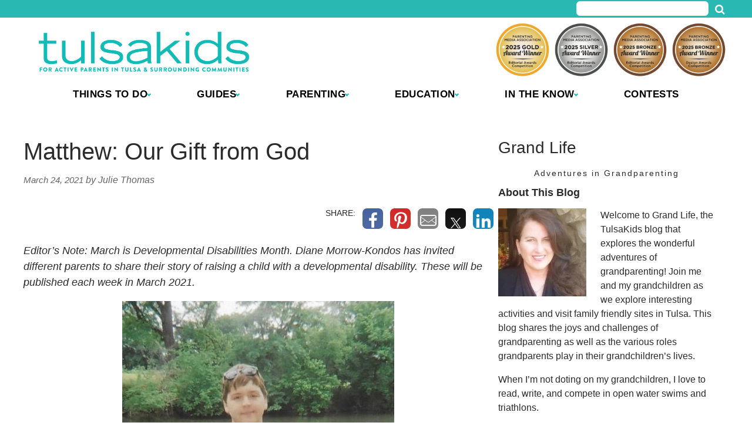

--- FILE ---
content_type: text/html; charset=UTF-8
request_url: https://www.tulsakids.com/matthew-our-gift-from-god/
body_size: 35124
content:
<!doctype html>

<!--[if lt IE 7]><html lang="en-US" class="no-js lt-ie9 lt-ie8 lt-ie7"><![endif]-->
<!--[if (IE 7)&!(IEMobile)]><html lang="en-US" class="no-js lt-ie9 lt-ie8"><![endif]-->
<!--[if (IE 8)&!(IEMobile)]><html lang="en-US" class="no-js lt-ie9"><![endif]-->
<!--[if gt IE 8]><!--> <html lang="en-US" class="no-js"><!--<![endif]-->

	<head>
		<meta charset="utf-8">

				<meta http-equiv="X-UA-Compatible" content="IE=edge">

		<title>Matthew: Our Gift from God - TulsaKids Magazine</title>

				<meta name="HandheldFriendly" content="True">
		<meta name="MobileOptimized" content="320">
		<meta name="viewport" content="width=device-width, initial-scale=1"/>

				<link rel="icon" href="https://wpcdn.us-east-1.vip.tn-cloud.net/www.tulsakids.com/content/uploads/2024/01/e/i/tk-icon-2024.png">
		<link rel="apple-touch-icon" href="">
		<!--[if IE]>
			<link rel="shortcut icon" href="https://wpcdn.us-east-1.vip.tn-cloud.net/www.tulsakids.com/content/uploads/2024/01/e/i/tk-icon-2024.png/favicon.ico">
		<![endif]-->

		<meta name="msapplication-TileColor" content="#f01d4f">
		<meta name="msapplication-TileImage" content="https://wpcdn.us-east-1.vip.tn-cloud.net/www.tulsakids.com/content/themes/gtxcel/library/images/win8-tile-icon.png">
		<meta name="theme-color" content="#121212">

		<link href="//maxcdn.bootstrapcdn.com/font-awesome/4.7.0/css/font-awesome.min.css" rel="stylesheet"> <!-- Font Awesome Glyphicons -->
		<link rel="pingback" href="https://www.tulsakids.com/xmlrpc.php">

		
	<script type="text/javascript">
		if(typeof ad_slots_refresh =='undefined'){
			var ad_slots_refresh = new Array();
		}
		if(typeof gtx_ads_conf =='undefined'){
			var gtx_ads_conf = {};
			gtx_ads_conf.targetMap = {};
			gtx_ads_conf.ads = [];
			gtx_ads_conf.lazy = [];
			gtx_ads_conf.templates = {};
		}
		if(typeof googletag =='undefined'){
			var googletag = googletag || {};
			googletag.cmd = googletag.cmd || [];
		}
		gtx_ads_conf.fulltarget = "post-template-default single single-post postid-83691 single-format-standard postname-matthew-our-gift-from-god term-category-grand-life wpb-js-composer js-comp-ver-6.10.0 vc_responsive";
		gtx_ads_conf.targetMap.url = "/matthew-our-gift-from-god/";
		gtx_ads_conf.targetMap.post = "83691";
		gtx_ads_conf.targetMap.category = ["grand-life"];
		gtx_ads_conf.templates = {
			parallax: 'https://wpcdn.us-east-1.vip.tn-cloud.net/www.tulsakids.com/content/plugins/gtx-ad-manager/templates/parallax.js',
			reveal: 'https://wpcdn.us-east-1.vip.tn-cloud.net/www.tulsakids.com/content/plugins/gtx-ad-manager/templates/reveal.js',
            roller: 'https://wpcdn.us-east-1.vip.tn-cloud.net/www.tulsakids.com/content/plugins/gtx-ad-manager/templates/roller.js'
		};
	</script>
	<script>(function(d, s, id){
				 var js, fjs = d.getElementsByTagName(s)[0];
				 if (d.getElementById(id)) {return;}
				 js = d.createElement(s); js.id = id;
				 js.src = "//connect.facebook.net/en_US/sdk.js#xfbml=1&version=v2.6";
				 fjs.parentNode.insertBefore(js, fjs);
			   }(document, 'script', 'facebook-jssdk'));</script><meta name='robots' content='index, follow, max-image-preview:large, max-snippet:-1, max-video-preview:-1' />
<script>
		window.dataLayer = [{"townnews.product.software":"RAYOS","townnews.product.version":"1.21.2","rayos.customer.ua":"UA-22382215-24","rayos.customer.ga4":"G-FX4XX0SB31","rayos.post.id":83691,"rayos.post.type":"post","rayos.post.title":"Matthew: Our Gift from God","rayos.post.author_name":["Julie Thomas"],"rayos.post.primary_category":"Grand Life","rayos.post.all_categories":["Grand Life"],"rayos.issues.magazine_name":"Grand Life","rayos.issues.issue_name":"Grand Life 2020","rayos.gallery.included":"No","rayos.video.included":"No","rayos.elections.widget_included":"No"}];
	</script><!-- Google Tag Manager -->
		<script>(function(w,d,s,l,i){w[l]=w[l]||[];w[l].push({'gtm.start':
		new Date().getTime(),event:'gtm.js'});var f=d.getElementsByTagName(s)[0],
		j=d.createElement(s),dl=l!='dataLayer'?'&l='+l:'';j.async=true;j.src=
		'https://www.googletagmanager.com/gtm.js?id='+i+dl;f.parentNode.insertBefore(j,f);
		})(window,document,'script','dataLayer','GTM-PDQV3N');</script>
		<!-- End Google Tag Manager -->
		
	<!-- This site is optimized with the Yoast SEO plugin v21.4 - https://yoast.com/wordpress/plugins/seo/ -->
	<meta name="description" content="Julie Thomas&#039;s son, Matthew, was diagnosed with autism at a time when the incidence of autism was only about 1 in 2500 live births." />
	<link rel="canonical" href="https://www.tulsakids.com/matthew-our-gift-from-god/" />
	<meta property="og:locale" content="en_US" />
	<meta property="og:type" content="article" />
	<meta property="og:title" content="Matthew: Our Gift from God - TulsaKids Magazine" />
	<meta property="og:description" content="Julie Thomas&#039;s son, Matthew, was diagnosed with autism at a time when the incidence of autism was only about 1 in 2500 live births." />
	<meta property="og:url" content="https://www.tulsakids.com/matthew-our-gift-from-god/" />
	<meta property="og:site_name" content="TulsaKids Magazine" />
	<meta property="article:published_time" content="2021-03-24T16:53:52+00:00" />
	<meta property="article:modified_time" content="2021-03-25T13:11:10+00:00" />
	<meta property="og:image" content="https://wpcdn.us-east-1.vip.tn-cloud.net/www.tulsakids.com/content/uploads/2021/03/s/q/gl-matthew-3.jpg" />
	<meta property="og:image:width" content="450" />
	<meta property="og:image:height" content="308" />
	<meta property="og:image:type" content="image/jpeg" />
	<meta name="author" content="Julie Thomas" />
	<meta name="twitter:card" content="summary_large_image" />
	<meta name="twitter:label1" content="Written by" />
	<meta name="twitter:data1" content="Julie Thomas" />
	<meta name="twitter:label2" content="Est. reading time" />
	<meta name="twitter:data2" content="6 minutes" />
	<script type="application/ld+json" class="yoast-schema-graph">{"@context":"https://schema.org","@graph":[{"@type":"WebPage","@id":"https://www.tulsakids.com/matthew-our-gift-from-god/","url":"https://www.tulsakids.com/matthew-our-gift-from-god/","name":"Matthew: Our Gift from God - TulsaKids Magazine","isPartOf":{"@id":"https://www.tulsakids.com/#website"},"primaryImageOfPage":{"@id":"https://www.tulsakids.com/matthew-our-gift-from-god/#primaryimage"},"image":{"@id":"https://www.tulsakids.com/matthew-our-gift-from-god/#primaryimage"},"thumbnailUrl":"https://wpcdn.us-east-1.vip.tn-cloud.net/www.tulsakids.com/content/uploads/2021/03/s/q/gl-matthew-3.jpg","datePublished":"2021-03-24T16:53:52+00:00","dateModified":"2021-03-25T13:11:10+00:00","author":{"@id":"https://www.tulsakids.com/#/schema/person/2f9bb9a0c8ecafe05b2864c70e435ccc"},"description":"Julie Thomas's son, Matthew, was diagnosed with autism at a time when the incidence of autism was only about 1 in 2500 live births.","inLanguage":"en-US","potentialAction":[{"@type":"ReadAction","target":["https://www.tulsakids.com/matthew-our-gift-from-god/"]}]},{"@type":"ImageObject","inLanguage":"en-US","@id":"https://www.tulsakids.com/matthew-our-gift-from-god/#primaryimage","url":"https://wpcdn.us-east-1.vip.tn-cloud.net/www.tulsakids.com/content/uploads/2021/03/s/q/gl-matthew-3.jpg","contentUrl":"https://wpcdn.us-east-1.vip.tn-cloud.net/www.tulsakids.com/content/uploads/2021/03/s/q/gl-matthew-3.jpg","width":450,"height":308,"caption":"Gl Matthew 3"},{"@type":"WebSite","@id":"https://www.tulsakids.com/#website","url":"https://www.tulsakids.com/","name":"TulsaKids Magazine","description":"An award-winning monthly magazine focusing on the issues, concerns and needs of parents of children from prenatal through adolescence. Locally owned, written and published in Tulsa, Oklahoma.","potentialAction":[{"@type":"SearchAction","target":{"@type":"EntryPoint","urlTemplate":"https://www.tulsakids.com/?s={search_term_string}"},"query-input":"required name=search_term_string"}],"inLanguage":"en-US"},{"@type":"Person","@id":"https://www.tulsakids.com/#/schema/person/2f9bb9a0c8ecafe05b2864c70e435ccc","name":"Julie Thomas","image":{"@type":"ImageObject","inLanguage":"en-US","@id":"https://www.tulsakids.com/#/schema/person/image/","url":"https://secure.gravatar.com/avatar/9f472fdf36399ad92be9b43c62e20d64?s=96&d=mm&r=g","contentUrl":"https://secure.gravatar.com/avatar/9f472fdf36399ad92be9b43c62e20d64?s=96&d=mm&r=g","caption":"Julie Thomas"},"url":"https://www.tulsakids.com/author/juliethomas/"}]}</script>
	<!-- / Yoast SEO plugin. -->


<link rel='dns-prefetch' href='//wpcdn.us-east-1.vip.tn-cloud.net' />
<link rel='dns-prefetch' href='//cdn.broadstreetads.com' />
<link rel='dns-prefetch' href='//maps.googleapis.com' />
<link rel='dns-prefetch' href='//ws.sharethis.com' />
<link rel='dns-prefetch' href='//www.google.com' />
<link rel='dns-prefetch' href='//fonts.googleapis.com' />
<link rel='dns-prefetch' href='//maxcdn.bootstrapcdn.com' />
<link rel="alternate" type="application/rss+xml" title="TulsaKids Magazine &raquo; Feed" href="https://www.tulsakids.com/feed/" />
<script type="text/javascript">
/* <![CDATA[ */
window._wpemojiSettings = {"baseUrl":"https:\/\/s.w.org\/images\/core\/emoji\/14.0.0\/72x72\/","ext":".png","svgUrl":"https:\/\/s.w.org\/images\/core\/emoji\/14.0.0\/svg\/","svgExt":".svg","source":{"concatemoji":"https:\/\/www.tulsakids.com\/wp-includes\/js\/wp-emoji-release.min.js"}};
/*! This file is auto-generated */
!function(i,n){var o,s,e;function c(e){try{var t={supportTests:e,timestamp:(new Date).valueOf()};sessionStorage.setItem(o,JSON.stringify(t))}catch(e){}}function p(e,t,n){e.clearRect(0,0,e.canvas.width,e.canvas.height),e.fillText(t,0,0);var t=new Uint32Array(e.getImageData(0,0,e.canvas.width,e.canvas.height).data),r=(e.clearRect(0,0,e.canvas.width,e.canvas.height),e.fillText(n,0,0),new Uint32Array(e.getImageData(0,0,e.canvas.width,e.canvas.height).data));return t.every(function(e,t){return e===r[t]})}function u(e,t,n){switch(t){case"flag":return n(e,"\ud83c\udff3\ufe0f\u200d\u26a7\ufe0f","\ud83c\udff3\ufe0f\u200b\u26a7\ufe0f")?!1:!n(e,"\ud83c\uddfa\ud83c\uddf3","\ud83c\uddfa\u200b\ud83c\uddf3")&&!n(e,"\ud83c\udff4\udb40\udc67\udb40\udc62\udb40\udc65\udb40\udc6e\udb40\udc67\udb40\udc7f","\ud83c\udff4\u200b\udb40\udc67\u200b\udb40\udc62\u200b\udb40\udc65\u200b\udb40\udc6e\u200b\udb40\udc67\u200b\udb40\udc7f");case"emoji":return!n(e,"\ud83e\udef1\ud83c\udffb\u200d\ud83e\udef2\ud83c\udfff","\ud83e\udef1\ud83c\udffb\u200b\ud83e\udef2\ud83c\udfff")}return!1}function f(e,t,n){var r="undefined"!=typeof WorkerGlobalScope&&self instanceof WorkerGlobalScope?new OffscreenCanvas(300,150):i.createElement("canvas"),a=r.getContext("2d",{willReadFrequently:!0}),o=(a.textBaseline="top",a.font="600 32px Arial",{});return e.forEach(function(e){o[e]=t(a,e,n)}),o}function t(e){var t=i.createElement("script");t.src=e,t.defer=!0,i.head.appendChild(t)}"undefined"!=typeof Promise&&(o="wpEmojiSettingsSupports",s=["flag","emoji"],n.supports={everything:!0,everythingExceptFlag:!0},e=new Promise(function(e){i.addEventListener("DOMContentLoaded",e,{once:!0})}),new Promise(function(t){var n=function(){try{var e=JSON.parse(sessionStorage.getItem(o));if("object"==typeof e&&"number"==typeof e.timestamp&&(new Date).valueOf()<e.timestamp+604800&&"object"==typeof e.supportTests)return e.supportTests}catch(e){}return null}();if(!n){if("undefined"!=typeof Worker&&"undefined"!=typeof OffscreenCanvas&&"undefined"!=typeof URL&&URL.createObjectURL&&"undefined"!=typeof Blob)try{var e="postMessage("+f.toString()+"("+[JSON.stringify(s),u.toString(),p.toString()].join(",")+"));",r=new Blob([e],{type:"text/javascript"}),a=new Worker(URL.createObjectURL(r),{name:"wpTestEmojiSupports"});return void(a.onmessage=function(e){c(n=e.data),a.terminate(),t(n)})}catch(e){}c(n=f(s,u,p))}t(n)}).then(function(e){for(var t in e)n.supports[t]=e[t],n.supports.everything=n.supports.everything&&n.supports[t],"flag"!==t&&(n.supports.everythingExceptFlag=n.supports.everythingExceptFlag&&n.supports[t]);n.supports.everythingExceptFlag=n.supports.everythingExceptFlag&&!n.supports.flag,n.DOMReady=!1,n.readyCallback=function(){n.DOMReady=!0}}).then(function(){return e}).then(function(){var e;n.supports.everything||(n.readyCallback(),(e=n.source||{}).concatemoji?t(e.concatemoji):e.wpemoji&&e.twemoji&&(t(e.twemoji),t(e.wpemoji)))}))}((window,document),window._wpemojiSettings);
/* ]]> */
</script>
<link rel='stylesheet' id='bootstrap-css-css' href='https://wpcdn.us-east-1.vip.tn-cloud.net/www.tulsakids.com/content/themes/gtxcel/library/css/bootstrap/bootstrap.css' type='text/css' media='all' />
<link rel='stylesheet' id='bones-stylesheet-css' href='https://wpcdn.us-east-1.vip.tn-cloud.net/www.tulsakids.com/content/themes/gtxcel/library/css/style.css?ver=1765321969' type='text/css' media='all' />
<!--[if lt IE 9]>
<link rel='stylesheet' id='bones-ie-only-css' href='https://wpcdn.us-east-1.vip.tn-cloud.net/www.tulsakids.com/content/themes/gtxcel/library/css/ie.css' type='text/css' media='all' />
<![endif]-->
<link rel='stylesheet' id='list-grid-css' href='https://wpcdn.us-east-1.vip.tn-cloud.net/www.tulsakids.com/content/themes/gtxcel/library/css/grid.css?ver=1.11.0' type='text/css' media='all' />
<style id='wp-emoji-styles-inline-css' type='text/css'>

	img.wp-smiley, img.emoji {
		display: inline !important;
		border: none !important;
		box-shadow: none !important;
		height: 1em !important;
		width: 1em !important;
		margin: 0 0.07em !important;
		vertical-align: -0.1em !important;
		background: none !important;
		padding: 0 !important;
	}
</style>
<link rel='stylesheet' id='wp-block-library-css' href='https://www.tulsakids.com/wp-includes/css/dist/block-library/style.min.css' type='text/css' media='all' />
<style id='classic-theme-styles-inline-css' type='text/css'>
/*! This file is auto-generated */
.wp-block-button__link{color:#fff;background-color:#32373c;border-radius:9999px;box-shadow:none;text-decoration:none;padding:calc(.667em + 2px) calc(1.333em + 2px);font-size:1.125em}.wp-block-file__button{background:#32373c;color:#fff;text-decoration:none}
</style>
<style id='global-styles-inline-css' type='text/css'>
body{--wp--preset--color--black: #000000;--wp--preset--color--cyan-bluish-gray: #abb8c3;--wp--preset--color--white: #ffffff;--wp--preset--color--pale-pink: #f78da7;--wp--preset--color--vivid-red: #cf2e2e;--wp--preset--color--luminous-vivid-orange: #ff6900;--wp--preset--color--luminous-vivid-amber: #fcb900;--wp--preset--color--light-green-cyan: #7bdcb5;--wp--preset--color--vivid-green-cyan: #00d084;--wp--preset--color--pale-cyan-blue: #8ed1fc;--wp--preset--color--vivid-cyan-blue: #0693e3;--wp--preset--color--vivid-purple: #9b51e0;--wp--preset--gradient--vivid-cyan-blue-to-vivid-purple: linear-gradient(135deg,rgba(6,147,227,1) 0%,rgb(155,81,224) 100%);--wp--preset--gradient--light-green-cyan-to-vivid-green-cyan: linear-gradient(135deg,rgb(122,220,180) 0%,rgb(0,208,130) 100%);--wp--preset--gradient--luminous-vivid-amber-to-luminous-vivid-orange: linear-gradient(135deg,rgba(252,185,0,1) 0%,rgba(255,105,0,1) 100%);--wp--preset--gradient--luminous-vivid-orange-to-vivid-red: linear-gradient(135deg,rgba(255,105,0,1) 0%,rgb(207,46,46) 100%);--wp--preset--gradient--very-light-gray-to-cyan-bluish-gray: linear-gradient(135deg,rgb(238,238,238) 0%,rgb(169,184,195) 100%);--wp--preset--gradient--cool-to-warm-spectrum: linear-gradient(135deg,rgb(74,234,220) 0%,rgb(151,120,209) 20%,rgb(207,42,186) 40%,rgb(238,44,130) 60%,rgb(251,105,98) 80%,rgb(254,248,76) 100%);--wp--preset--gradient--blush-light-purple: linear-gradient(135deg,rgb(255,206,236) 0%,rgb(152,150,240) 100%);--wp--preset--gradient--blush-bordeaux: linear-gradient(135deg,rgb(254,205,165) 0%,rgb(254,45,45) 50%,rgb(107,0,62) 100%);--wp--preset--gradient--luminous-dusk: linear-gradient(135deg,rgb(255,203,112) 0%,rgb(199,81,192) 50%,rgb(65,88,208) 100%);--wp--preset--gradient--pale-ocean: linear-gradient(135deg,rgb(255,245,203) 0%,rgb(182,227,212) 50%,rgb(51,167,181) 100%);--wp--preset--gradient--electric-grass: linear-gradient(135deg,rgb(202,248,128) 0%,rgb(113,206,126) 100%);--wp--preset--gradient--midnight: linear-gradient(135deg,rgb(2,3,129) 0%,rgb(40,116,252) 100%);--wp--preset--font-size--small: 13px;--wp--preset--font-size--medium: 20px;--wp--preset--font-size--large: 36px;--wp--preset--font-size--x-large: 42px;--wp--preset--spacing--20: 0.44rem;--wp--preset--spacing--30: 0.67rem;--wp--preset--spacing--40: 1rem;--wp--preset--spacing--50: 1.5rem;--wp--preset--spacing--60: 2.25rem;--wp--preset--spacing--70: 3.38rem;--wp--preset--spacing--80: 5.06rem;--wp--preset--shadow--natural: 6px 6px 9px rgba(0, 0, 0, 0.2);--wp--preset--shadow--deep: 12px 12px 50px rgba(0, 0, 0, 0.4);--wp--preset--shadow--sharp: 6px 6px 0px rgba(0, 0, 0, 0.2);--wp--preset--shadow--outlined: 6px 6px 0px -3px rgba(255, 255, 255, 1), 6px 6px rgba(0, 0, 0, 1);--wp--preset--shadow--crisp: 6px 6px 0px rgba(0, 0, 0, 1);}:where(.is-layout-flex){gap: 0.5em;}:where(.is-layout-grid){gap: 0.5em;}body .is-layout-flow > .alignleft{float: left;margin-inline-start: 0;margin-inline-end: 2em;}body .is-layout-flow > .alignright{float: right;margin-inline-start: 2em;margin-inline-end: 0;}body .is-layout-flow > .aligncenter{margin-left: auto !important;margin-right: auto !important;}body .is-layout-constrained > .alignleft{float: left;margin-inline-start: 0;margin-inline-end: 2em;}body .is-layout-constrained > .alignright{float: right;margin-inline-start: 2em;margin-inline-end: 0;}body .is-layout-constrained > .aligncenter{margin-left: auto !important;margin-right: auto !important;}body .is-layout-constrained > :where(:not(.alignleft):not(.alignright):not(.alignfull)){max-width: var(--wp--style--global--content-size);margin-left: auto !important;margin-right: auto !important;}body .is-layout-constrained > .alignwide{max-width: var(--wp--style--global--wide-size);}body .is-layout-flex{display: flex;}body .is-layout-flex{flex-wrap: wrap;align-items: center;}body .is-layout-flex > *{margin: 0;}body .is-layout-grid{display: grid;}body .is-layout-grid > *{margin: 0;}:where(.wp-block-columns.is-layout-flex){gap: 2em;}:where(.wp-block-columns.is-layout-grid){gap: 2em;}:where(.wp-block-post-template.is-layout-flex){gap: 1.25em;}:where(.wp-block-post-template.is-layout-grid){gap: 1.25em;}.has-black-color{color: var(--wp--preset--color--black) !important;}.has-cyan-bluish-gray-color{color: var(--wp--preset--color--cyan-bluish-gray) !important;}.has-white-color{color: var(--wp--preset--color--white) !important;}.has-pale-pink-color{color: var(--wp--preset--color--pale-pink) !important;}.has-vivid-red-color{color: var(--wp--preset--color--vivid-red) !important;}.has-luminous-vivid-orange-color{color: var(--wp--preset--color--luminous-vivid-orange) !important;}.has-luminous-vivid-amber-color{color: var(--wp--preset--color--luminous-vivid-amber) !important;}.has-light-green-cyan-color{color: var(--wp--preset--color--light-green-cyan) !important;}.has-vivid-green-cyan-color{color: var(--wp--preset--color--vivid-green-cyan) !important;}.has-pale-cyan-blue-color{color: var(--wp--preset--color--pale-cyan-blue) !important;}.has-vivid-cyan-blue-color{color: var(--wp--preset--color--vivid-cyan-blue) !important;}.has-vivid-purple-color{color: var(--wp--preset--color--vivid-purple) !important;}.has-black-background-color{background-color: var(--wp--preset--color--black) !important;}.has-cyan-bluish-gray-background-color{background-color: var(--wp--preset--color--cyan-bluish-gray) !important;}.has-white-background-color{background-color: var(--wp--preset--color--white) !important;}.has-pale-pink-background-color{background-color: var(--wp--preset--color--pale-pink) !important;}.has-vivid-red-background-color{background-color: var(--wp--preset--color--vivid-red) !important;}.has-luminous-vivid-orange-background-color{background-color: var(--wp--preset--color--luminous-vivid-orange) !important;}.has-luminous-vivid-amber-background-color{background-color: var(--wp--preset--color--luminous-vivid-amber) !important;}.has-light-green-cyan-background-color{background-color: var(--wp--preset--color--light-green-cyan) !important;}.has-vivid-green-cyan-background-color{background-color: var(--wp--preset--color--vivid-green-cyan) !important;}.has-pale-cyan-blue-background-color{background-color: var(--wp--preset--color--pale-cyan-blue) !important;}.has-vivid-cyan-blue-background-color{background-color: var(--wp--preset--color--vivid-cyan-blue) !important;}.has-vivid-purple-background-color{background-color: var(--wp--preset--color--vivid-purple) !important;}.has-black-border-color{border-color: var(--wp--preset--color--black) !important;}.has-cyan-bluish-gray-border-color{border-color: var(--wp--preset--color--cyan-bluish-gray) !important;}.has-white-border-color{border-color: var(--wp--preset--color--white) !important;}.has-pale-pink-border-color{border-color: var(--wp--preset--color--pale-pink) !important;}.has-vivid-red-border-color{border-color: var(--wp--preset--color--vivid-red) !important;}.has-luminous-vivid-orange-border-color{border-color: var(--wp--preset--color--luminous-vivid-orange) !important;}.has-luminous-vivid-amber-border-color{border-color: var(--wp--preset--color--luminous-vivid-amber) !important;}.has-light-green-cyan-border-color{border-color: var(--wp--preset--color--light-green-cyan) !important;}.has-vivid-green-cyan-border-color{border-color: var(--wp--preset--color--vivid-green-cyan) !important;}.has-pale-cyan-blue-border-color{border-color: var(--wp--preset--color--pale-cyan-blue) !important;}.has-vivid-cyan-blue-border-color{border-color: var(--wp--preset--color--vivid-cyan-blue) !important;}.has-vivid-purple-border-color{border-color: var(--wp--preset--color--vivid-purple) !important;}.has-vivid-cyan-blue-to-vivid-purple-gradient-background{background: var(--wp--preset--gradient--vivid-cyan-blue-to-vivid-purple) !important;}.has-light-green-cyan-to-vivid-green-cyan-gradient-background{background: var(--wp--preset--gradient--light-green-cyan-to-vivid-green-cyan) !important;}.has-luminous-vivid-amber-to-luminous-vivid-orange-gradient-background{background: var(--wp--preset--gradient--luminous-vivid-amber-to-luminous-vivid-orange) !important;}.has-luminous-vivid-orange-to-vivid-red-gradient-background{background: var(--wp--preset--gradient--luminous-vivid-orange-to-vivid-red) !important;}.has-very-light-gray-to-cyan-bluish-gray-gradient-background{background: var(--wp--preset--gradient--very-light-gray-to-cyan-bluish-gray) !important;}.has-cool-to-warm-spectrum-gradient-background{background: var(--wp--preset--gradient--cool-to-warm-spectrum) !important;}.has-blush-light-purple-gradient-background{background: var(--wp--preset--gradient--blush-light-purple) !important;}.has-blush-bordeaux-gradient-background{background: var(--wp--preset--gradient--blush-bordeaux) !important;}.has-luminous-dusk-gradient-background{background: var(--wp--preset--gradient--luminous-dusk) !important;}.has-pale-ocean-gradient-background{background: var(--wp--preset--gradient--pale-ocean) !important;}.has-electric-grass-gradient-background{background: var(--wp--preset--gradient--electric-grass) !important;}.has-midnight-gradient-background{background: var(--wp--preset--gradient--midnight) !important;}.has-small-font-size{font-size: var(--wp--preset--font-size--small) !important;}.has-medium-font-size{font-size: var(--wp--preset--font-size--medium) !important;}.has-large-font-size{font-size: var(--wp--preset--font-size--large) !important;}.has-x-large-font-size{font-size: var(--wp--preset--font-size--x-large) !important;}
.wp-block-navigation a:where(:not(.wp-element-button)){color: inherit;}
:where(.wp-block-post-template.is-layout-flex){gap: 1.25em;}:where(.wp-block-post-template.is-layout-grid){gap: 1.25em;}
:where(.wp-block-columns.is-layout-flex){gap: 2em;}:where(.wp-block-columns.is-layout-grid){gap: 2em;}
.wp-block-pullquote{font-size: 1.5em;line-height: 1.6;}
</style>
<link rel='stylesheet' id='gt-posts-slider-style-css' href='https://wpcdn.us-east-1.vip.tn-cloud.net/www.tulsakids.com/content/mu-plugins/gtxcel-plugin/vc_posts_slider/posts-slider.css?ver=1570550597' type='text/css' media='all' />
<link rel='stylesheet' id='flexslider-css' href='https://wpcdn.us-east-1.vip.tn-cloud.net/www.tulsakids.com/content/mu-plugins/js_composer/assets/lib/flexslider/flexslider.min.css?ver=6.10.0' type='text/css' media='all' />
<link rel='stylesheet' id='gt-flexslider-style-css' href='https://wpcdn.us-east-1.vip.tn-cloud.net/www.tulsakids.com/content/mu-plugins/gtxcel-plugin/vc_gallery/gt-flexslider.css?ver=1648237149' type='text/css' media='all' />
<link rel='stylesheet' id='prettyphoto-css' href='https://wpcdn.us-east-1.vip.tn-cloud.net/www.tulsakids.com/content/mu-plugins/js_composer/assets/lib/prettyphoto/css/prettyPhoto.min.css?ver=6.10.0' type='text/css' media='all' />
<link rel='stylesheet' id='rayos_alm_list_templates_style-css' href='https://wpcdn.us-east-1.vip.tn-cloud.net/www.tulsakids.com/content/mu-plugins/gtxcel-plugin/functionalities//css/rayos_alm_list_templates.css?ver=1667523778' type='text/css' media='all' />
<link rel='stylesheet' id='googlefonts-css' href='https://fonts.googleapis.com/css?family=Roboto+Slab:400,700|Shadows+Into+Light+Two:400&subset=latin' type='text/css' media='all' />
<link rel='stylesheet' id='fmgc-pro-public-style-css' href='https://wpcdn.us-east-1.vip.tn-cloud.net/www.tulsakids.com/content/plugins/footer-mega-grid-columns-pro/assets/css/fmgc-pro-public.css?ver=1.2' type='text/css' media='all' />
<link rel='stylesheet' id='geobase-style-css' href='https://wpcdn.us-east-1.vip.tn-cloud.net/www.tulsakids.com/content/plugins/geobase/geobase.css?ver=1679517292' type='text/css' media='all' />
<style id='geobase-style-inline-css' type='text/css'>

	article.geobase-post .geobase-content-wrapper {
		width: 100%;
		float: none;
	}
	article.geobase-post .thumb-wrap {
		width: 30%;
		float: Left;
		margin-right: 2%;	}
	
</style>
<link rel='stylesheet' id='geobase-prettyphoto-style-css' href='https://wpcdn.us-east-1.vip.tn-cloud.net/www.tulsakids.com/content/plugins/geobase/prettyphoto/css/prettyPhoto.css' type='text/css' media='all' />
<link rel='stylesheet' id='geobasemap-style-css' href='https://wpcdn.us-east-1.vip.tn-cloud.net/www.tulsakids.com/content/plugins/geobase/vc_geobasemap/vc_geobasemap.css?ver=1570550597' type='text/css' media='all' />
<link rel='stylesheet' id='directory-select2-css' href='https://wpcdn.us-east-1.vip.tn-cloud.net/www.tulsakids.com/content/plugins/geobase/vc_directory_filter/assets/select2/css/select2.css?ver=3.5.2' type='text/css' media='all' />
<link rel='stylesheet' id='wpfc-css' href='https://wpcdn.us-east-1.vip.tn-cloud.net/www.tulsakids.com/content/plugins/gs-facebook-comments/public/css/wpfc-public.css?ver=1.7.2' type='text/css' media='all' />
<link rel='stylesheet' id='custom-template-style-css' href='https://wpcdn.us-east-1.vip.tn-cloud.net/www.tulsakids.com/content/plugins/gt-custom-templates/custom-templates.css' type='text/css' media='all' />
<link rel='stylesheet' id='ad-manager-style-css' href='https://wpcdn.us-east-1.vip.tn-cloud.net/www.tulsakids.com/content/plugins/gtx-ad-manager/ad-manager.css?ver=1728932431' type='text/css' media='all' />
<link rel='stylesheet' id='bylines-style-css' href='https://wpcdn.us-east-1.vip.tn-cloud.net/www.tulsakids.com/content/plugins/gtx-author-bios/css/bylines.css?ver=1570550597' type='text/css' media='all' />
<link rel='stylesheet' id='gtxcelfimagescss-css' href='https://wpcdn.us-east-1.vip.tn-cloud.net/www.tulsakids.com/content/plugins/gtx-fimages/css/all.css?ver=1570550597' type='text/css' media='all' />
<link rel='stylesheet' id='lightbox-style-css' href='https://wpcdn.us-east-1.vip.tn-cloud.net/www.tulsakids.com/content/plugins/gtx-gallery/css/gtx-lightbox.css?ver=2018.3.20' type='text/css' media='all' />
<link rel='stylesheet' id='gtx-issues-style-css' href='https://wpcdn.us-east-1.vip.tn-cloud.net/www.tulsakids.com/content/plugins/gtx-issue-management/assets/gtx-issues.css?ver=2019.02.28' type='text/css' media='all' />
<link rel='stylesheet' id='gtx-oembed-style-css' href='https://wpcdn.us-east-1.vip.tn-cloud.net/www.tulsakids.com/content/plugins/gtx-oembed-extension/gtx-oembed.css?ver=1570550597' type='text/css' media='all' />
<link rel='stylesheet' id='simple-share-buttons-adder-font-awesome-css' href='//maxcdn.bootstrapcdn.com/font-awesome/4.3.0/css/font-awesome.min.css' type='text/css' media='all' />
<link rel='stylesheet' id='author-bios-style-css' href='https://wpcdn.us-east-1.vip.tn-cloud.net/www.tulsakids.com/content/plugins/gtx-author-bios/css/author-bios.css' type='text/css' media='all' />
<link rel='stylesheet' id='parent-style-css' href='https://wpcdn.us-east-1.vip.tn-cloud.net/www.tulsakids.com/content/themes/gtxcel/style.css?ver=1664375579' type='text/css' media='all' />
<link rel='stylesheet' id='child-style-css' href='https://wpcdn.us-east-1.vip.tn-cloud.net/www.tulsakids.com/content/themes/tulsakids/style.css' type='text/css' media='all' />
<link rel='stylesheet' id='gtx-custom_css_post-css' href='https://www.tulsakids.com/style/4d7183a08f7822ceb1b1c19a48a811e4/custom_css_post/' type='text/css' media='all' />
<link rel='stylesheet' id='acf-repeater-style-css' href='https://wpcdn.us-east-1.vip.tn-cloud.net/www.tulsakids.com/content/themes/gtxcel/includes/acf_repeater_shortcode/acf_repeater_shortcode.css' type='text/css' media='all' />
<link rel='stylesheet' id='rayos-ssba-twitter-x-logo-css' href='https://wpcdn.us-east-1.vip.tn-cloud.net/www.tulsakids.com/content/themes/gtxcel/includes/ssba-twitter-update/x-logo-styles.css?ver=1702673046' type='text/css' media='all' />
<link rel='stylesheet' id='dashicons-css' href='https://www.tulsakids.com/wp-includes/css/dashicons.min.css' type='text/css' media='all' />
<link rel='stylesheet' id='acf-global-css' href='https://wpcdn.us-east-1.vip.tn-cloud.net/www.tulsakids.com/content/mu-plugins/advanced-custom-fields-pro/assets/build/css/acf-global.css?ver=6.0.3' type='text/css' media='all' />
<link rel='stylesheet' id='acf-input-css' href='https://wpcdn.us-east-1.vip.tn-cloud.net/www.tulsakids.com/content/mu-plugins/advanced-custom-fields-pro/assets/build/css/acf-input.css?ver=6.0.3' type='text/css' media='all' />
<link rel='stylesheet' id='acf-pro-input-css' href='https://wpcdn.us-east-1.vip.tn-cloud.net/www.tulsakids.com/content/mu-plugins/advanced-custom-fields-pro/assets/build/css/pro/acf-pro-input.css?ver=6.0.3' type='text/css' media='all' />
<link rel='stylesheet' id='acf-datepicker-css' href='https://wpcdn.us-east-1.vip.tn-cloud.net/www.tulsakids.com/content/mu-plugins/advanced-custom-fields-pro/assets/inc/datepicker/jquery-ui.min.css?ver=1.11.4' type='text/css' media='all' />
<link rel='stylesheet' id='acf-timepicker-css' href='https://wpcdn.us-east-1.vip.tn-cloud.net/www.tulsakids.com/content/mu-plugins/advanced-custom-fields-pro/assets/inc/timepicker/jquery-ui-timepicker-addon.min.css?ver=1.6.1' type='text/css' media='all' />
<link rel='stylesheet' id='wp-color-picker-css' href='https://www.tulsakids.com/wp-admin/css/color-picker.min.css' type='text/css' media='all' />
<link rel='stylesheet' id='dgwt-jg-style-css' href='https://wpcdn.us-east-1.vip.tn-cloud.net/www.tulsakids.com/content/plugins/gtx-gallery/justified-gallery/assets/css/style.min.css?ver=1.2.2' type='text/css' media='all' />
<link rel='stylesheet' id='dgwt-jg-photoswipe-css' href='https://wpcdn.us-east-1.vip.tn-cloud.net/www.tulsakids.com/content/plugins/gtx-gallery/justified-gallery/includes/Lightbox/Photoswipe/assets/photoswipe.css?ver=1.2.2' type='text/css' media='all' />
<link rel='stylesheet' id='dgwt-jg-photoswipe-skin-css' href='https://wpcdn.us-east-1.vip.tn-cloud.net/www.tulsakids.com/content/plugins/gtx-gallery/justified-gallery/includes/Lightbox/Photoswipe/assets/default-skin/default-skin.css?ver=1.2.2' type='text/css' media='all' />
<script type="text/javascript" src="https://www.tulsakids.com/wp-includes/js/jquery/jquery.min.js?ver=3.7.1" id="jquery-core-js"></script>
<script type="text/javascript" src="https://www.tulsakids.com/wp-includes/js/jquery/jquery-migrate.min.js?ver=3.4.1" id="jquery-migrate-js"></script>
<script type="text/javascript" src="https://wpcdn.us-east-1.vip.tn-cloud.net/www.tulsakids.com/content/themes/gtxcel/library/js/libs/modernizr.custom.min.js?ver=2.5.3" id="bones-modernizr-js"></script>
<script type="text/javascript" src="https://wpcdn.us-east-1.vip.tn-cloud.net/www.tulsakids.com/content/themes/gtxcel/library/js/gtxcel.js?ver=0.1" id="gtxcel-global-js"></script>
<script type="text/javascript" src="https://wpcdn.us-east-1.vip.tn-cloud.net/www.tulsakids.com/content/themes/gtxcel/library/js/mobile-nav.js?ver=0.1" id="mobile-nav-js"></script>
<script async data-cfasync='false' type="text/javascript" src="//cdn.broadstreetads.com/init-2.min.js?v=1.51.8" id="broadstreet-init-js"></script>
<script async data-cfasync='false' type="text/javascript" id="broadstreet-init-js-after">
/* <![CDATA[ */
window.broadstreetKeywords = ['not_home_page','not_landing_page','is_article_page','grand-life','matthew-our-gift-from-god','post']
window.broadstreetTargets = {"pagetype":["post","not_home_page"],"category":["grand-life","matthew-our-gift-from-god","post"],"url":"matthew-our-gift-from-god"};

window.broadstreet = window.broadstreet || { run: [] };window.broadstreet.run.push(function () {
window.broadstreet.loadNetworkJS(9549, {});
 });
/* ]]> */
</script>
<script type="text/javascript" src="https://wpcdn.us-east-1.vip.tn-cloud.net/www.tulsakids.com/content/plugins/geobase/prettyphoto/js/jquery.prettyPhoto.js" id="geobase-prettyphoto-script-js"></script>
<script type="text/javascript" src="https://wpcdn.us-east-1.vip.tn-cloud.net/www.tulsakids.com/content/plugins/geobase/vc_directory_filter/assets/select2/js/select2.min.js?ver=3.5.2" id="directory-select2-js"></script>
<script type="text/javascript" id="directory-filter-js-extra">
/* <![CDATA[ */
var ajaxurl = "https:\/\/www.tulsakids.com\/wp-admin\/admin-ajax.php";
/* ]]> */
</script>
<script type="text/javascript" src="https://wpcdn.us-east-1.vip.tn-cloud.net/www.tulsakids.com/content/plugins/geobase/vc_directory_filter/directory-filter.js?ver=1599147537" id="directory-filter-js"></script>
<script type="text/javascript" src="https://wpcdn.us-east-1.vip.tn-cloud.net/www.tulsakids.com/content/plugins/gs-facebook-comments/public/js/wpfc-public.js?ver=1.7.2" id="wpfc-js"></script>
<script type="text/javascript" id="ad-manager-script-js-extra">
/* <![CDATA[ */
var gtx_ad_man = {"ajaxurl":"https:\/\/www.tulsakids.com\/wp-admin\/admin-ajax.php","lazy_loading_ads":"","dfp_base_path":"\/38891925\/tulsakids\/","dfp_path":"\/38891925\/tulsakids\/blogs\/grand-life","show_lightbox_ads":null,"lightbox_ad_width":null,"lightbox_ad_height":null,"a9_enabled":"","aps_pubid":null};
/* ]]> */
</script>
<script type="text/javascript" src="https://wpcdn.us-east-1.vip.tn-cloud.net/www.tulsakids.com/content/plugins/gtx-ad-manager/ad-manager.js?ver=1728933956" id="ad-manager-script-js"></script>
<script type="text/javascript" id="lightbox-script-js-extra">
/* <![CDATA[ */
var lightboxSettings = {"show_ads":"1","ad_details":[{"min_width":"768","max_width":"","dfp_ad_sizes":[{"dfp_ad_width":"728","dfp_ad_height":"90"}]},{"min_width":"","max_width":"767","dfp_ad_sizes":[{"dfp_ad_width":"320","dfp_ad_height":"50"},{"dfp_ad_width":"300","dfp_ad_height":"50"}]}],"dfp_path":"\/38891925\/tulsakids\/blogs\/grand-life","slot_name":"lightbox_ad","post_title":"Matthew: Our Gift from God","post_type":"post","post_id":"83691","post_cats":"Grand Life","author":"Julie Thomas"};
/* ]]> */
</script>
<script type="text/javascript" src="https://wpcdn.us-east-1.vip.tn-cloud.net/www.tulsakids.com/content/plugins/gtx-gallery/js/gtx-lightbox.js?ver=2018.3.20" id="lightbox-script-js"></script>
<script id='st_insights_js' type="text/javascript" src="https://ws.sharethis.com/button/st_insights.js?publisher=4d48b7c5-0ae3-43d4-bfbe-3ff8c17a8ae6&amp;product=simpleshare" id="ssba-sharethis-js"></script>
<script type="text/javascript" src="https://wpcdn.us-east-1.vip.tn-cloud.net/www.tulsakids.com/content/themes/gtxcel/includes/acf_repeater_shortcode/acf_repeater_shortcode.js" id="acf-repeater-script-js"></script>
<script type="text/javascript" src="https://www.tulsakids.com/wp-includes/js/jquery/ui/core.min.js?ver=1.13.2" id="jquery-ui-core-js"></script>
<script type="text/javascript" src="https://www.tulsakids.com/wp-includes/js/jquery/ui/mouse.min.js?ver=1.13.2" id="jquery-ui-mouse-js"></script>
<script type="text/javascript" src="https://www.tulsakids.com/wp-includes/js/jquery/ui/sortable.min.js?ver=1.13.2" id="jquery-ui-sortable-js"></script>
<script type="text/javascript" src="https://www.tulsakids.com/wp-includes/js/jquery/ui/resizable.min.js?ver=1.13.2" id="jquery-ui-resizable-js"></script>
<script type="text/javascript" src="https://wpcdn.us-east-1.vip.tn-cloud.net/www.tulsakids.com/content/mu-plugins/advanced-custom-fields-pro/assets/build/js/acf.min.js?ver=6.0.3" id="acf-js"></script>
<script type="text/javascript" src="https://wpcdn.us-east-1.vip.tn-cloud.net/www.tulsakids.com/content/mu-plugins/advanced-custom-fields-pro/assets/build/js/acf-input.min.js?ver=6.0.3" id="acf-input-js"></script>
<script type="text/javascript" src="https://wpcdn.us-east-1.vip.tn-cloud.net/www.tulsakids.com/content/mu-plugins/advanced-custom-fields-pro/assets/build/js/pro/acf-pro-input.min.js?ver=6.0.3" id="acf-pro-input-js"></script>
<script type="text/javascript" src="https://www.tulsakids.com/wp-includes/js/jquery/ui/datepicker.min.js?ver=1.13.2" id="jquery-ui-datepicker-js"></script>
<script type="text/javascript" id="jquery-ui-datepicker-js-after">
/* <![CDATA[ */
jQuery(function(jQuery){jQuery.datepicker.setDefaults({"closeText":"Close","currentText":"Today","monthNames":["January","February","March","April","May","June","July","August","September","October","November","December"],"monthNamesShort":["Jan","Feb","Mar","Apr","May","Jun","Jul","Aug","Sep","Oct","Nov","Dec"],"nextText":"Next","prevText":"Previous","dayNames":["Sunday","Monday","Tuesday","Wednesday","Thursday","Friday","Saturday"],"dayNamesShort":["Sun","Mon","Tue","Wed","Thu","Fri","Sat"],"dayNamesMin":["S","M","T","W","T","F","S"],"dateFormat":"MM d, yy","firstDay":1,"isRTL":false});});
/* ]]> */
</script>
<script type="text/javascript" src="https://wpcdn.us-east-1.vip.tn-cloud.net/www.tulsakids.com/content/mu-plugins/advanced-custom-fields-pro/assets/inc/timepicker/jquery-ui-timepicker-addon.min.js?ver=1.6.1" id="acf-timepicker-js"></script>
<script type="text/javascript" src="https://www.tulsakids.com/wp-includes/js/jquery/ui/draggable.min.js?ver=1.13.2" id="jquery-ui-draggable-js"></script>
<script type="text/javascript" src="https://www.tulsakids.com/wp-includes/js/jquery/ui/slider.min.js?ver=1.13.2" id="jquery-ui-slider-js"></script>
<script type="text/javascript" src="https://www.tulsakids.com/wp-includes/js/jquery/jquery.ui.touch-punch.js?ver=0.2.2" id="jquery-touch-punch-js"></script>
<script type="text/javascript" src="https://www.tulsakids.com/wp-admin/js/iris.min.js?ver=1.0.7" id="iris-js"></script>
<script type="text/javascript" src="https://www.tulsakids.com/wp-includes/js/dist/vendor/wp-polyfill-inert.min.js?ver=3.1.2" id="wp-polyfill-inert-js"></script>
<script type="text/javascript" src="https://www.tulsakids.com/wp-includes/js/dist/vendor/regenerator-runtime.min.js?ver=0.14.0" id="regenerator-runtime-js"></script>
<script type="text/javascript" src="https://www.tulsakids.com/wp-includes/js/dist/vendor/wp-polyfill.min.js?ver=3.15.0" id="wp-polyfill-js"></script>
<script type="text/javascript" src="https://www.tulsakids.com/wp-includes/js/dist/hooks.min.js?ver=c6aec9a8d4e5a5d543a1" id="wp-hooks-js"></script>
<script type="text/javascript" src="https://www.tulsakids.com/wp-includes/js/dist/i18n.min.js?ver=7701b0c3857f914212ef" id="wp-i18n-js"></script>
<script type="text/javascript" id="wp-i18n-js-after">
/* <![CDATA[ */
wp.i18n.setLocaleData( { 'text direction\u0004ltr': [ 'ltr' ] } );
/* ]]> */
</script>
<script type="text/javascript" src="https://www.tulsakids.com/wp-admin/js/color-picker.min.js" id="wp-color-picker-js"></script>
<script type="text/javascript" src="https://wpcdn.us-east-1.vip.tn-cloud.net/www.tulsakids.com/content/mu-plugins/advanced-custom-fields-pro/assets/inc/color-picker-alpha/wp-color-picker-alpha.js?ver=3.0.0" id="acf-color-picker-alpha-js"></script>
<script type="text/javascript" src="https://wpcdn.us-east-1.vip.tn-cloud.net/www.tulsakids.com/content/mu-plugins/acf-recaptcha/js/input.js" id="acf-input-recaptcha-js"></script>
<script type="text/javascript" src="https://www.google.com/recaptcha/api.js" id="recaptcha-api-js"></script>
<link rel="https://api.w.org/" href="https://www.tulsakids.com/wp-json/" /><link rel="alternate" type="application/json" href="https://www.tulsakids.com/wp-json/wp/v2/posts/83691" /><link rel='shortlink' href='https://www.tulsakids.com/?p=83691' />
<link rel="alternate" type="application/json+oembed" href="https://www.tulsakids.com/wp-json/oembed/1.0/embed?url=https%3A%2F%2Fwww.tulsakids.com%2Fmatthew-our-gift-from-god%2F" />
<link rel="alternate" type="text/xml+oembed" href="https://www.tulsakids.com/wp-json/oembed/1.0/embed?url=https%3A%2F%2Fwww.tulsakids.com%2Fmatthew-our-gift-from-god%2F&#038;format=xml" />
<meta property="fb:app_id" content="522358294922409" />	<script type="text/javascript">
		var user_logged_in = 0;
		var logout_url = 'https://www.tulsakids.com/wp-login.php?action=logout&amp;_wpnonce=34ca05f415';
	</script>
						<style type="text/css" media="screen">
			.loggedin {
				display: none;
			}
			.loggedout {
				display: block;
			}
			</style>
			<meta name="generator" content="Powered by WPBakery Page Builder - drag and drop page builder for WordPress."/>
<style type="text/css">

</style>
<noscript><style> .wpb_animate_when_almost_visible { opacity: 1; }</style></noscript><script id="mcjs">!function(c,h,i,m,p){m=c.createElement(h),p=c.getElementsByTagName(h)[0],m.async=1,m.src=i,p.parentNode.insertBefore(m,p)}(document,"script","https://chimpstatic.com/mcjs-connected/js/users/9b230ceacf6945148525b69ed/bcb803e92d371fdd08fa7bbaa.js");</script>

<meta name="facebook-domain-verification" content="7qjoatec7lnogrnvmykvehmnn5vfsl" />

<meta name="GooGhywoiu9839t543j0s7543uw1 - pls add tara.rittler@gmail.com to GA account UA-22382215-24 with Manage Users and Edit permissions - date May 13 2022 " />

<script src="https://impress.broadstreetads.com/ndisplay/8605.js" async></script>

<script type="application/ld+json">
{
  "@context": "https://schema.org",
  "@type": "LocalBusiness",
  "address": {
    "@type": "PostalAddress",
    "addressLocality": "Tulsa",
    "addressRegion": "OK",
    "streetAddress": "1622 S. Denver Ave."
  },
  "description": "For over 30 years, TulsaKids Magazine has been serving parents and other caregivers by providing the latest, most accurate information available on topics ranging from physical and mental health to education to entertainment.",
  "telephone": "918-582-8504"
}
</script>

<script src="https://flux.broadstreet.ai/emit/9549.js" async></script>	</head>

<body class="post-template-default single single-post postid-83691 single-format-standard postname-matthew-our-gift-from-god term-category-grand-life wpb-js-composer js-comp-ver-6.10.0 vc_responsive" itemscope itemtype="http://schema.org/WebPage">
	<script type='text/javascript' src='/shared-content/art/stats/common/tracker.js'></script>
	<script type='text/javascript'>
	<!--
	if (typeof(TNStats_Tracker) !== 'undefined' && typeof(TNTracker) === 'undefined') { TNTracker = new TNStats_Tracker('www.tulsakids.com'); TNTracker.trackPageView(); }
	// -->
	</script>
	
	<!-- Google Tag Manager (noscript) -->
		<noscript><iframe src="https://www.googletagmanager.com/ns.html?id=GTM-PDQV3N&amp;townnews.product.software=RAYOS&amp;townnews.product.version=1.21.2&amp;rayos.customer.ua=UA-22382215-24&amp;rayos.customer.ga4=G-FX4XX0SB31&amp;rayos.post.id=83691&amp;rayos.post.type=post&amp;rayos.post.title=Matthew%3A+Our+Gift+from+God&amp;rayos.post.author_name.0=Julie+Thomas&amp;rayos.post.primary_category=Grand+Life&amp;rayos.post.all_categories.0=Grand+Life&amp;rayos.issues.magazine_name=Grand+Life&amp;rayos.issues.issue_name=Grand+Life+2020&amp;rayos.gallery.included=No&amp;rayos.video.included=No&amp;rayos.elections.widget_included=No&amp;rayos.client.noscript=Yes"
		height="0" width="0" style="display:none;visibility:hidden"></iframe></noscript>
		<!-- End Google Tag Manager (noscript) -->
		<broadstreet-zone zone-id="172172" keywords="not_home_page,not_landing_page,is_article_page,grand-life,matthew-our-gift-from-god,post" soft-keywords="true" zone-alias=""></broadstreet-zone>			<div class="menu-wrap">
			<p class="mobile-nav-title">Sections</p><div class="menu-side"><ul id="menu-sections" class="menu"><li id="menu-item-27552" class="menu-item menu-item-type-post_type menu-item-object-page menu-item-has-children menu-item-27552"><a href="https://www.tulsakids.com/things-to-do/" data-menu-title="sections" data-menu-count="32" data-menu-index="1" id="menu-item-link-27552">Things to Do</a>
<ul class="sub-menu">
	<li id="menu-item-98881" class="menu-item menu-item-type-post_type menu-item-object-page menu-item-98881"><a href="https://www.tulsakids.com/calendar/" data-menu-title="sections" data-menu-count="32" data-menu-index="2" id="menu-item-link-98881">Calendar</a></li>
	<li id="menu-item-103990" class="menu-item menu-item-type-post_type menu-item-object-page menu-item-103990"><a href="https://www.tulsakids.com/travel/" data-menu-title="sections" data-menu-count="32" data-menu-index="3" id="menu-item-link-103990">Travel</a></li>
	<li id="menu-item-104016" class="menu-item menu-item-type-post_type menu-item-object-page menu-item-104016"><a href="https://www.tulsakids.com/food/" data-menu-title="sections" data-menu-count="32" data-menu-index="4" id="menu-item-link-104016">Recipes</a></li>
	<li id="menu-item-123566" class="menu-item menu-item-type-post_type menu-item-object-page menu-item-123566"><a href="https://www.tulsakids.com/birthday-club/" data-menu-title="sections" data-menu-count="32" data-menu-index="5" id="menu-item-link-123566">Birthday Club</a></li>
</ul>
</li>
<li id="menu-item-12532" class="menu-item menu-item-type-post_type menu-item-object-page menu-item-has-children menu-item-12532"><a href="https://www.tulsakids.com/guides-directories/" data-menu-title="sections" data-menu-count="32" data-menu-index="6" id="menu-item-link-12532">Guides</a>
<ul class="sub-menu">
	<li id="menu-item-103952" class="menu-item menu-item-type-post_type menu-item-object-page menu-item-103952"><a href="https://www.tulsakids.com/guides-directories/education-guide/" data-menu-title="sections" data-menu-count="32" data-menu-index="7" id="menu-item-link-103952">Education Guide</a></li>
	<li id="menu-item-103955" class="menu-item menu-item-type-post_type menu-item-object-page menu-item-103955"><a href="https://www.tulsakids.com/guides-directories/enrichment-guide/" data-menu-title="sections" data-menu-count="32" data-menu-index="8" id="menu-item-link-103955">Enrichment Guide</a></li>
	<li id="menu-item-103958" class="menu-item menu-item-type-post_type menu-item-object-page menu-item-103958"><a href="https://www.tulsakids.com/guides-directories/health-wellness/" data-menu-title="sections" data-menu-count="32" data-menu-index="9" id="menu-item-link-103958">Health &#038; Wellness Guide</a></li>
	<li id="menu-item-103961" class="menu-item menu-item-type-post_type menu-item-object-page menu-item-103961"><a href="https://www.tulsakids.com/guides-directories/inclusive-resource-guide/" data-menu-title="sections" data-menu-count="32" data-menu-index="10" id="menu-item-link-103961">Inclusive Resource Guide</a></li>
	<li id="menu-item-103964" class="menu-item menu-item-type-post_type menu-item-object-page menu-item-103964"><a href="https://www.tulsakids.com/guides-directories/party-planner/" data-menu-title="sections" data-menu-count="32" data-menu-index="11" id="menu-item-link-103964">Party Planner</a></li>
	<li id="menu-item-103967" class="menu-item menu-item-type-post_type menu-item-object-page menu-item-103967"><a href="https://www.tulsakids.com/guides-directories/school-guide/" data-menu-title="sections" data-menu-count="32" data-menu-index="12" id="menu-item-link-103967">School Guide</a></li>
	<li id="menu-item-103970" class="menu-item menu-item-type-post_type menu-item-object-page menu-item-103970"><a href="https://www.tulsakids.com/guides-directories/summer-camps-and-activities/" data-menu-title="sections" data-menu-count="32" data-menu-index="13" id="menu-item-link-103970">Summer Camp Guide</a></li>
</ul>
</li>
<li id="menu-item-12531" class="menu-item menu-item-type-post_type menu-item-object-page menu-item-has-children menu-item-12531"><a href="https://www.tulsakids.com/parenting/" data-menu-title="sections" data-menu-count="32" data-menu-index="14" id="menu-item-link-12531">Parenting</a>
<ul class="sub-menu">
	<li id="menu-item-143771" class="menu-item menu-item-type-post_type menu-item-object-page menu-item-143771"><a href="https://www.tulsakids.com/ages-and-stages/" data-menu-title="sections" data-menu-count="32" data-menu-index="15" id="menu-item-link-143771">Ages and Stages</a></li>
	<li id="menu-item-12261" class="menu-item menu-item-type-post_type menu-item-object-page menu-item-12261"><a href="https://www.tulsakids.com/health/" data-menu-title="sections" data-menu-count="32" data-menu-index="16" id="menu-item-link-12261">Health</a></li>
	<li id="menu-item-12258" class="menu-item menu-item-type-post_type menu-item-object-page menu-item-12258"><a href="https://www.tulsakids.com/inclusive-resources/" data-menu-title="sections" data-menu-count="32" data-menu-index="17" id="menu-item-link-12258">Inclusive Resources</a></li>
	<li id="menu-item-104021" class="menu-item menu-item-type-post_type menu-item-object-page menu-item-104021"><a href="https://www.tulsakids.com/party/" data-menu-title="sections" data-menu-count="32" data-menu-index="18" id="menu-item-link-104021">Party</a></li>
	<li id="menu-item-113498" class="menu-item menu-item-type-custom menu-item-object-custom menu-item-113498"><a href="https://www.tulsakids.com/ask-the-experts/" data-menu-title="sections" data-menu-count="32" data-menu-index="19" id="menu-item-link-113498">Ask the Experts</a></li>
</ul>
</li>
<li id="menu-item-12260" class="menu-item menu-item-type-post_type menu-item-object-page menu-item-has-children menu-item-12260"><a href="https://www.tulsakids.com/education/" data-menu-title="sections" data-menu-count="32" data-menu-index="20" id="menu-item-link-12260">Education</a>
<ul class="sub-menu">
	<li id="menu-item-103982" class="menu-item menu-item-type-post_type menu-item-object-page menu-item-103982"><a href="https://www.tulsakids.com/education-early-years/" data-menu-title="sections" data-menu-count="32" data-menu-index="21" id="menu-item-link-103982">Early Years</a></li>
	<li id="menu-item-103979" class="menu-item menu-item-type-post_type menu-item-object-page menu-item-103979"><a href="https://www.tulsakids.com/education-elementary-years/" data-menu-title="sections" data-menu-count="32" data-menu-index="22" id="menu-item-link-103979">Elementary Years</a></li>
	<li id="menu-item-143733" class="menu-item menu-item-type-post_type menu-item-object-page menu-item-143733"><a href="https://www.tulsakids.com/education-middle-school/" data-menu-title="sections" data-menu-count="32" data-menu-index="23" id="menu-item-link-143733">Middle School</a></li>
	<li id="menu-item-143730" class="menu-item menu-item-type-post_type menu-item-object-page menu-item-143730"><a href="https://www.tulsakids.com/education-high-school-college-and-career/" data-menu-title="sections" data-menu-count="32" data-menu-index="24" id="menu-item-link-143730">High School, College and Career</a></li>
	<li id="menu-item-103976" class="menu-item menu-item-type-post_type menu-item-object-page menu-item-103976"><a href="https://www.tulsakids.com/books-and-literacy/" data-menu-title="sections" data-menu-count="32" data-menu-index="25" id="menu-item-link-103976">Books and Literacy</a></li>
</ul>
</li>
<li id="menu-item-103984" class="menu-item menu-item-type-post_type menu-item-object-page menu-item-has-children menu-item-103984"><a href="https://www.tulsakids.com/tulsakids-picks/" data-menu-title="sections" data-menu-count="32" data-menu-index="26" id="menu-item-link-103984">In the Know</a>
<ul class="sub-menu">
	<li id="menu-item-124079" class="menu-item menu-item-type-post_type menu-item-object-page menu-item-124079"><a href="https://www.tulsakids.com/family-favorites/" data-menu-title="sections" data-menu-count="32" data-menu-index="27" id="menu-item-link-124079">Family Favorites</a></li>
	<li id="menu-item-104135" class="menu-item menu-item-type-post_type menu-item-object-page menu-item-104135"><a href="https://www.tulsakids.com/community-news/" data-menu-title="sections" data-menu-count="32" data-menu-index="28" id="menu-item-link-104135">News &#038; Notes</a></li>
	<li id="menu-item-103992" class="menu-item menu-item-type-post_type menu-item-object-page menu-item-103992"><a href="https://www.tulsakids.com/green-country-grown-ups/" data-menu-title="sections" data-menu-count="32" data-menu-index="29" id="menu-item-link-103992">Green Country Grown-ups</a></li>
	<li id="menu-item-104032" class="menu-item menu-item-type-post_type menu-item-object-page menu-item-104032"><a href="https://www.tulsakids.com/blog/" data-menu-title="sections" data-menu-count="32" data-menu-index="30" id="menu-item-link-104032">Blogs</a></li>
	<li id="menu-item-143776" class="menu-item menu-item-type-custom menu-item-object-custom menu-item-143776"><a href="https://tulsakids.us4.list-manage.com/subscribe?u=9b230ceacf6945148525b69ed&#038;id=51796f7cc3" data-menu-title="sections" data-menu-count="32" data-menu-index="31" id="menu-item-link-143776">Join the TulsaKids Community</a></li>
</ul>
</li>
<li id="menu-item-103995" class="menu-item menu-item-type-post_type menu-item-object-page menu-item-103995"><a href="https://www.tulsakids.com/contests/" data-menu-title="sections" data-menu-count="32" data-menu-index="32" id="menu-item-link-103995">Contests</a></li>
</ul></div><p class="mobile-nav-title">Extras</p><div class="menu-side"><ul id="menu-extras" class="menu"><li id="menu-item-112600" class="menu-item menu-item-type-custom menu-item-object-custom menu-item-112600"><a href="https://tulsakids.mydigitalpublication.com/february-2026/" data-menu-title="extras" data-menu-count="4" data-menu-index="1" id="menu-item-link-112600">Current Issue</a></li>
<li id="menu-item-115065" class="menu-item menu-item-type-custom menu-item-object-custom menu-item-115065"><a href="https://tulsakids.mydigitalpublication.com/2025-2026-baby-handbook" data-menu-title="extras" data-menu-count="4" data-menu-index="2" id="menu-item-link-115065">Baby Handbook</a></li>
<li id="menu-item-115066" class="menu-item menu-item-type-custom menu-item-object-custom menu-item-115066"><a href="https://tulsakids.mydigitalpublication.com/2025-2026-college-and-career-planner" data-menu-title="extras" data-menu-count="4" data-menu-index="3" id="menu-item-link-115066">College Planner</a></li>
<li id="menu-item-136842" class="menu-item menu-item-type-custom menu-item-object-custom menu-item-136842"><a href="https://tulsakids.mydigitalpublication.com/2025-summer-family-fun-guide" data-menu-title="extras" data-menu-count="4" data-menu-index="4" id="menu-item-link-136842">Summer Family Fun Guide</a></li>
</ul></div><p class="mobile-nav-title">About Us</p><div class="menu-side"><ul id="menu-about-us" class="menu"><li id="menu-item-12369" class="menu-item menu-item-type-post_type menu-item-object-page menu-item-12369"><a href="https://www.tulsakids.com/advertise/" data-menu-title="about-us" data-menu-count="9" data-menu-index="1" id="menu-item-link-12369">Advertise</a></li>
<li id="menu-item-12359" class="menu-item menu-item-type-post_type menu-item-object-page menu-item-12359"><a href="https://www.tulsakids.com/about-us/contact-us/" data-menu-title="about-us" data-menu-count="9" data-menu-index="2" id="menu-item-link-12359">Contact Us</a></li>
<li id="menu-item-28722" class="menu-item menu-item-type-post_type menu-item-object-page menu-item-28722"><a href="https://www.tulsakids.com/careers/" data-menu-title="about-us" data-menu-count="9" data-menu-index="3" id="menu-item-link-28722">Careers</a></li>
<li id="menu-item-12370" class="menu-item menu-item-type-post_type menu-item-object-page menu-item-12370"><a href="https://www.tulsakids.com/about-us/" data-menu-title="about-us" data-menu-count="9" data-menu-index="4" id="menu-item-link-12370">About Us</a></li>
<li id="menu-item-28729" class="menu-item menu-item-type-post_type menu-item-object-page menu-item-28729"><a href="https://www.tulsakids.com/our-staff/" data-menu-title="about-us" data-menu-count="9" data-menu-index="5" id="menu-item-link-28729">Our Staff</a></li>
<li id="menu-item-12530" class="menu-item menu-item-type-custom menu-item-object-custom menu-item-12530"><a target="_blank" rel="noopener" href="https://tulsakids.us4.list-manage.com/subscribe?u=9b230ceacf6945148525b69ed&#038;id=51796f7cc3" data-menu-title="about-us" data-menu-count="9" data-menu-index="6" id="menu-item-link-12530">Newsletter</a></li>
<li id="menu-item-12361" class="menu-item menu-item-type-custom menu-item-object-custom menu-item-12361"><a href="https://www.facebook.com/tulsakidsmagazine" data-menu-title="about-us" data-menu-count="9" data-menu-index="7" id="menu-item-link-12361"><i class="fa fa-facebook"></i></a></li>
<li id="menu-item-12360" class="menu-item menu-item-type-custom menu-item-object-custom menu-item-12360"><a href="https://www.instagram.com/tulsakids/" data-menu-title="about-us" data-menu-count="9" data-menu-index="8" id="menu-item-link-12360"><i class="fa fa-instagram"></i></a></li>
<li id="menu-item-12363" class="menu-item menu-item-type-custom menu-item-object-custom menu-item-12363"><a href="https://www.pinterest.com/tulsakids/" data-menu-title="about-us" data-menu-count="9" data-menu-index="9" id="menu-item-link-12363"><i class="fa fa-pinterest"></i></a></li>
</ul></div>		</div>
		<div id="page-wrap">
			<header class="header " role="banner" itemscope itemtype="http://schema.org/WPHeader">
				<div class="container-fluid">
					<div class="logo-wrapper">
						<div class="wrap">
														<a href="https://www.tulsakids.com" id="company-logo" style="background-image: url('https://wpcdn.us-east-1.vip.tn-cloud.net/www.tulsakids.com/content/uploads/2022/10/g/o/logo-tagline-color.png');">TulsaKids Magazine</a>
						</div>
					</div>
				
					<div class="mobile-button-wrapper">
						<div class="wrap">
							<i class="fa fa-bars fa-2x menu-button" id="open-button"></i>
						</div>
					</div>

					<div class="search-form-wrapper">
						<div class="wrap">
							<form role="search" method="get" id="searchform" class="searchform" action="https://www.tulsakids.com/" >
	<label for="site-search" class="sr-only">Search</label>
	<input type="text" value="" name="s" id="site-search">
	<button type="submit" aria-label="Submit Search">
		<i class="fa fa-search"></i>
	</button>
	</form>						</div>
					</div>
			
											<div class="utility-nav-wrapper">
							<div class="wrap">
								<nav class="utility" role="navigation" itemscope itemtype="http://schema.org/SiteNavigationElement">
									<ul id="menu-about-us-1" class="nav top-nav"><li class="menu-item menu-item-type-post_type menu-item-object-page menu-item-12369"><a href="https://www.tulsakids.com/advertise/" data-menu-title="about-us" data-menu-count="9" data-menu-index="1" id="menu-item-link-12369">Advertise</a></li>
<li class="menu-item menu-item-type-post_type menu-item-object-page menu-item-12359"><a href="https://www.tulsakids.com/about-us/contact-us/" data-menu-title="about-us" data-menu-count="9" data-menu-index="2" id="menu-item-link-12359">Contact Us</a></li>
<li class="menu-item menu-item-type-post_type menu-item-object-page menu-item-28722"><a href="https://www.tulsakids.com/careers/" data-menu-title="about-us" data-menu-count="9" data-menu-index="3" id="menu-item-link-28722">Careers</a></li>
<li class="menu-item menu-item-type-post_type menu-item-object-page menu-item-12370"><a href="https://www.tulsakids.com/about-us/" data-menu-title="about-us" data-menu-count="9" data-menu-index="4" id="menu-item-link-12370">About Us</a></li>
<li class="menu-item menu-item-type-post_type menu-item-object-page menu-item-28729"><a href="https://www.tulsakids.com/our-staff/" data-menu-title="about-us" data-menu-count="9" data-menu-index="5" id="menu-item-link-28729">Our Staff</a></li>
<li class="menu-item menu-item-type-custom menu-item-object-custom menu-item-12530"><a target="_blank" rel="noopener" href="https://tulsakids.us4.list-manage.com/subscribe?u=9b230ceacf6945148525b69ed&#038;id=51796f7cc3" data-menu-title="about-us" data-menu-count="9" data-menu-index="6" id="menu-item-link-12530">Newsletter</a></li>
<li class="menu-item menu-item-type-custom menu-item-object-custom menu-item-12361"><a href="https://www.facebook.com/tulsakidsmagazine" data-menu-title="about-us" data-menu-count="9" data-menu-index="7" id="menu-item-link-12361"><i class="fa fa-facebook"></i></a></li>
<li class="menu-item menu-item-type-custom menu-item-object-custom menu-item-12360"><a href="https://www.instagram.com/tulsakids/" data-menu-title="about-us" data-menu-count="9" data-menu-index="8" id="menu-item-link-12360"><i class="fa fa-instagram"></i></a></li>
<li class="menu-item menu-item-type-custom menu-item-object-custom menu-item-12363"><a href="https://www.pinterest.com/tulsakids/" data-menu-title="about-us" data-menu-count="9" data-menu-index="9" id="menu-item-link-12363"><i class="fa fa-pinterest"></i></a></li>
</ul>								</nav>
							</div>
						</div>
								
											<div class="primary-nav-wrapper">
							<div class="wrap">
								<nav class="primary" data-nav-obj='{\"term_id\":82,\"name\":\"Sections\",\"slug\":\"sections\",\"term_group\":0,\"term_taxonomy_id\":82,\"taxonomy\":\"nav_menu\",\"description\":\"\",\"parent\":0,\"count\":32,\"filter\":\"raw\",\"term_order\":\"0\"}' role="navigation" itemscope itemtype="http://schema.org/SiteNavigationElement">
									<ul id="menu-sections-1" class="nav top-nav"><li class="menu-item menu-item-type-post_type menu-item-object-page menu-item-has-children menu-item-27552"><a href="https://www.tulsakids.com/things-to-do/" data-menu-title="sections" data-menu-count="32" data-menu-index="1" id="menu-item-link-27552">Things to Do</a>
<ul class="sub-menu">
	<li class="menu-item menu-item-type-post_type menu-item-object-page menu-item-98881"><a href="https://www.tulsakids.com/calendar/" data-menu-title="sections" data-menu-count="32" data-menu-index="2" id="menu-item-link-98881">Calendar</a></li>
	<li class="menu-item menu-item-type-post_type menu-item-object-page menu-item-103990"><a href="https://www.tulsakids.com/travel/" data-menu-title="sections" data-menu-count="32" data-menu-index="3" id="menu-item-link-103990">Travel</a></li>
	<li class="menu-item menu-item-type-post_type menu-item-object-page menu-item-104016"><a href="https://www.tulsakids.com/food/" data-menu-title="sections" data-menu-count="32" data-menu-index="4" id="menu-item-link-104016">Recipes</a></li>
	<li class="menu-item menu-item-type-post_type menu-item-object-page menu-item-123566"><a href="https://www.tulsakids.com/birthday-club/" data-menu-title="sections" data-menu-count="32" data-menu-index="5" id="menu-item-link-123566">Birthday Club</a></li>
</ul>
</li>
<li class="menu-item menu-item-type-post_type menu-item-object-page menu-item-has-children menu-item-12532"><a href="https://www.tulsakids.com/guides-directories/" data-menu-title="sections" data-menu-count="32" data-menu-index="6" id="menu-item-link-12532">Guides</a>
<ul class="sub-menu">
	<li class="menu-item menu-item-type-post_type menu-item-object-page menu-item-103952"><a href="https://www.tulsakids.com/guides-directories/education-guide/" data-menu-title="sections" data-menu-count="32" data-menu-index="7" id="menu-item-link-103952">Education Guide</a></li>
	<li class="menu-item menu-item-type-post_type menu-item-object-page menu-item-103955"><a href="https://www.tulsakids.com/guides-directories/enrichment-guide/" data-menu-title="sections" data-menu-count="32" data-menu-index="8" id="menu-item-link-103955">Enrichment Guide</a></li>
	<li class="menu-item menu-item-type-post_type menu-item-object-page menu-item-103958"><a href="https://www.tulsakids.com/guides-directories/health-wellness/" data-menu-title="sections" data-menu-count="32" data-menu-index="9" id="menu-item-link-103958">Health &#038; Wellness Guide</a></li>
	<li class="menu-item menu-item-type-post_type menu-item-object-page menu-item-103961"><a href="https://www.tulsakids.com/guides-directories/inclusive-resource-guide/" data-menu-title="sections" data-menu-count="32" data-menu-index="10" id="menu-item-link-103961">Inclusive Resource Guide</a></li>
	<li class="menu-item menu-item-type-post_type menu-item-object-page menu-item-103964"><a href="https://www.tulsakids.com/guides-directories/party-planner/" data-menu-title="sections" data-menu-count="32" data-menu-index="11" id="menu-item-link-103964">Party Planner</a></li>
	<li class="menu-item menu-item-type-post_type menu-item-object-page menu-item-103967"><a href="https://www.tulsakids.com/guides-directories/school-guide/" data-menu-title="sections" data-menu-count="32" data-menu-index="12" id="menu-item-link-103967">School Guide</a></li>
	<li class="menu-item menu-item-type-post_type menu-item-object-page menu-item-103970"><a href="https://www.tulsakids.com/guides-directories/summer-camps-and-activities/" data-menu-title="sections" data-menu-count="32" data-menu-index="13" id="menu-item-link-103970">Summer Camp Guide</a></li>
</ul>
</li>
<li class="menu-item menu-item-type-post_type menu-item-object-page menu-item-has-children menu-item-12531"><a href="https://www.tulsakids.com/parenting/" data-menu-title="sections" data-menu-count="32" data-menu-index="14" id="menu-item-link-12531">Parenting</a>
<ul class="sub-menu">
	<li class="menu-item menu-item-type-post_type menu-item-object-page menu-item-143771"><a href="https://www.tulsakids.com/ages-and-stages/" data-menu-title="sections" data-menu-count="32" data-menu-index="15" id="menu-item-link-143771">Ages and Stages</a></li>
	<li class="menu-item menu-item-type-post_type menu-item-object-page menu-item-12261"><a href="https://www.tulsakids.com/health/" data-menu-title="sections" data-menu-count="32" data-menu-index="16" id="menu-item-link-12261">Health</a></li>
	<li class="menu-item menu-item-type-post_type menu-item-object-page menu-item-12258"><a href="https://www.tulsakids.com/inclusive-resources/" data-menu-title="sections" data-menu-count="32" data-menu-index="17" id="menu-item-link-12258">Inclusive Resources</a></li>
	<li class="menu-item menu-item-type-post_type menu-item-object-page menu-item-104021"><a href="https://www.tulsakids.com/party/" data-menu-title="sections" data-menu-count="32" data-menu-index="18" id="menu-item-link-104021">Party</a></li>
	<li class="menu-item menu-item-type-custom menu-item-object-custom menu-item-113498"><a href="https://www.tulsakids.com/ask-the-experts/" data-menu-title="sections" data-menu-count="32" data-menu-index="19" id="menu-item-link-113498">Ask the Experts</a></li>
</ul>
</li>
<li class="menu-item menu-item-type-post_type menu-item-object-page menu-item-has-children menu-item-12260"><a href="https://www.tulsakids.com/education/" data-menu-title="sections" data-menu-count="32" data-menu-index="20" id="menu-item-link-12260">Education</a>
<ul class="sub-menu">
	<li class="menu-item menu-item-type-post_type menu-item-object-page menu-item-103982"><a href="https://www.tulsakids.com/education-early-years/" data-menu-title="sections" data-menu-count="32" data-menu-index="21" id="menu-item-link-103982">Early Years</a></li>
	<li class="menu-item menu-item-type-post_type menu-item-object-page menu-item-103979"><a href="https://www.tulsakids.com/education-elementary-years/" data-menu-title="sections" data-menu-count="32" data-menu-index="22" id="menu-item-link-103979">Elementary Years</a></li>
	<li class="menu-item menu-item-type-post_type menu-item-object-page menu-item-143733"><a href="https://www.tulsakids.com/education-middle-school/" data-menu-title="sections" data-menu-count="32" data-menu-index="23" id="menu-item-link-143733">Middle School</a></li>
	<li class="menu-item menu-item-type-post_type menu-item-object-page menu-item-143730"><a href="https://www.tulsakids.com/education-high-school-college-and-career/" data-menu-title="sections" data-menu-count="32" data-menu-index="24" id="menu-item-link-143730">High School, College and Career</a></li>
	<li class="menu-item menu-item-type-post_type menu-item-object-page menu-item-103976"><a href="https://www.tulsakids.com/books-and-literacy/" data-menu-title="sections" data-menu-count="32" data-menu-index="25" id="menu-item-link-103976">Books and Literacy</a></li>
</ul>
</li>
<li class="menu-item menu-item-type-post_type menu-item-object-page menu-item-has-children menu-item-103984"><a href="https://www.tulsakids.com/tulsakids-picks/" data-menu-title="sections" data-menu-count="32" data-menu-index="26" id="menu-item-link-103984">In the Know</a>
<ul class="sub-menu">
	<li class="menu-item menu-item-type-post_type menu-item-object-page menu-item-124079"><a href="https://www.tulsakids.com/family-favorites/" data-menu-title="sections" data-menu-count="32" data-menu-index="27" id="menu-item-link-124079">Family Favorites</a></li>
	<li class="menu-item menu-item-type-post_type menu-item-object-page menu-item-104135"><a href="https://www.tulsakids.com/community-news/" data-menu-title="sections" data-menu-count="32" data-menu-index="28" id="menu-item-link-104135">News &#038; Notes</a></li>
	<li class="menu-item menu-item-type-post_type menu-item-object-page menu-item-103992"><a href="https://www.tulsakids.com/green-country-grown-ups/" data-menu-title="sections" data-menu-count="32" data-menu-index="29" id="menu-item-link-103992">Green Country Grown-ups</a></li>
	<li class="menu-item menu-item-type-post_type menu-item-object-page menu-item-104032"><a href="https://www.tulsakids.com/blog/" data-menu-title="sections" data-menu-count="32" data-menu-index="30" id="menu-item-link-104032">Blogs</a></li>
	<li class="menu-item menu-item-type-custom menu-item-object-custom menu-item-143776"><a href="https://tulsakids.us4.list-manage.com/subscribe?u=9b230ceacf6945148525b69ed&#038;id=51796f7cc3" data-menu-title="sections" data-menu-count="32" data-menu-index="31" id="menu-item-link-143776">Join the TulsaKids Community</a></li>
</ul>
</li>
<li class="menu-item menu-item-type-post_type menu-item-object-page menu-item-103995"><a href="https://www.tulsakids.com/contests/" data-menu-title="sections" data-menu-count="32" data-menu-index="32" id="menu-item-link-103995">Contests</a></li>
</ul>								</nav>
							</div>
						</div>
										
											<div class="secondary-nav-wrapper">
							<div class="wrap">
								<nav class="secondary" data-nav-obj='{\"term_id\":84,\"name\":\"Extras\",\"slug\":\"extras\",\"term_group\":0,\"term_taxonomy_id\":84,\"taxonomy\":\"nav_menu\",\"description\":\"\",\"parent\":0,\"count\":4,\"filter\":\"raw\",\"term_order\":\"0\"}' role="navigation" itemscope itemtype="http://schema.org/SiteNavigationElement">
									<ul id="menu-extras-1" class="nav top-nav"><li class="menu-item menu-item-type-custom menu-item-object-custom menu-item-112600"><a href="https://tulsakids.mydigitalpublication.com/february-2026/" data-menu-title="extras" data-menu-count="4" data-menu-index="1" id="menu-item-link-112600">Current Issue</a></li>
<li class="menu-item menu-item-type-custom menu-item-object-custom menu-item-115065"><a href="https://tulsakids.mydigitalpublication.com/2025-2026-baby-handbook" data-menu-title="extras" data-menu-count="4" data-menu-index="2" id="menu-item-link-115065">Baby Handbook</a></li>
<li class="menu-item menu-item-type-custom menu-item-object-custom menu-item-115066"><a href="https://tulsakids.mydigitalpublication.com/2025-2026-college-and-career-planner" data-menu-title="extras" data-menu-count="4" data-menu-index="3" id="menu-item-link-115066">College Planner</a></li>
<li class="menu-item menu-item-type-custom menu-item-object-custom menu-item-136842"><a href="https://tulsakids.mydigitalpublication.com/2025-summer-family-fun-guide" data-menu-title="extras" data-menu-count="4" data-menu-index="4" id="menu-item-link-136842">Summer Family Fun Guide</a></li>
</ul>								</nav>
							</div>
						</div>
					
																								<div class="awards" id="header-content-0">
								<div class="wrap">
									<div class="medal medal1"></div>
<div class="medal medal2"></div>
<div class="medal medal3"></div>
<div class="medal medal4"></div>								</div>
							</div>
																						</div>
				
			
			</header>
				<div id="container">
	<div id="content" class="customtemplatewrapper container-fluid">
		<div id="inner-content" class="row">
			<div class="wrapper-top-row col-12">
				<div class="templatera_shortcode"><div class="vc_row wpb_row vc_row-fluid top-row"><div class="wpb_column vc_column_container vc_col-sm-12"><div class="vc_column-inner"><div class="wpb_wrapper">
	<div class="wpb_raw_code wpb_content_element wpb_raw_html" >
		<div class="wpb_wrapper">
			<!-- Leaderboard -->
<broadstreet-zone zone-id="172173" active-style="text-align: center;"></broadstreet-zone>
		</div>
	</div>
</div></div></div></div></div>			</div>
			<main id="main" class="col-sm-12 col-12 col-md-8" role="main" itemscope itemprop="mainContentOfPage" itemtype="http://schema.org/WebPageElement">
	<article id="post-83691" class="cf post-83691 post type-post status-publish format-standard has-post-thumbnail hentry category-grand-life single  cf" role="article" itemscope="" itemtype="https://schema.org/Article" data-post-id="83691"><div class="basic-content-wrap cf">		<div class="basic-content-wrap cf">
					<h1 class="entry-title">Matthew: Our Gift from God</h1>
						<div class="entry-meta-wrapper">
					<div class="entry-meta entry-date">
			<time class="updated entry-time" itemprop="datePublished">March 24, 2021</time>
		</div>
									<div class="entry-meta entry-author multiple-bylines">
						<span class="by"></span> 
																												<a href="https://www.tulsakids.com/author/juliethomas/">Julie Thomas</a><span class="author-sep">, </span>
																		</div>
						</div>
		<!-- Simple Share Buttons Adder (7.6.21) simplesharebuttons.com --><div class="ssba-modern-2 ssba ssbp-wrap right ssbp--theme-4"><div style="text-align:right"><span class="ssba-share-text">SHARE:</span><ul class="ssbp-list"><li class="ssbp-li--facebook"><a data-site="" class="ssba_facebook_share ssbp-facebook ssbp-btn" href="http://www.facebook.com/sharer.php?u=https://www.tulsakids.com/matthew-our-gift-from-god/"  target="_blank" ><div title="Facebook" class="ssbp-text">Facebook</div></a></li><li class="ssbp-li--pinterest"><a data-site='pinterest' class='ssba_pinterest_share ssbp-pinterest ssbp-btn' href='javascript:void((function()%7Bvar%20e=document.createElement(&apos;script&apos;);e.setAttribute(&apos;type&apos;,&apos;text/javascript&apos;);e.setAttribute(&apos;charset&apos;,&apos;UTF-8&apos;);e.setAttribute(&apos;src&apos;,&apos;//assets.pinterest.com/js/pinmarklet.js?r=&apos;+Math.random()*99999999);document.body.appendChild(e)%7D)());'><div title="Pinterest" class="ssbp-text">Pinterest</div></a></li><li class="ssbp-li--email"><a data-site="email" class="ssba_email_share ssbp-email ssbp-btn" href="mailto:?subject=Matthew:%20Our%20Gift%20from%20God&#038;body=%20https://www.tulsakids.com/matthew-our-gift-from-god/"><div title="email" class="ssbp-text">email</div></a></li><li class="ssbp-li--twitter"><a data-site="" class="ssba_twitter_share ssbp-twitter ssbp-btn" href="http://twitter.com/share?url=https://www.tulsakids.com/matthew-our-gift-from-god/&amp;text=Matthew%3A%20Our%20Gift%20from%20God%20"  target=&quot;_blank&quot; ><div title="Twitter" class="ssbp-text">Twitter</div></a></li><li class="ssbp-li--linkedin"><a data-site="linkedin" class="ssba_linkedin_share ssba_share_link ssbp-linkedin ssbp-btn" href="http://www.linkedin.com/shareArticle?mini=true&amp;url=https://www.tulsakids.com/matthew-our-gift-from-god/"  target=&quot;_blank&quot; ><div title="Linkedin" class="ssbp-text">Linkedin</div></a></li></ul></div></div><div><p><em>Editor&rsquo;s Note: March is Developmental Disabilities Month. Diane Morrow-Kondos has invited different parents to share their story of raising a child with a developmental disability. These will be published each week in March 2021.&nbsp;</em>


<p style="text-align: center;"><a href="https://www.tulsakids.com/content/uploads/2021/03/y/c/gl-matthew-1.jpg" data-lb-width="464" data-lb-height="742" class=" photoswipe gtxlightbox"><img fetchpriority="high" decoding="async" class="alignnone size-full wp-image-83693" src="https://www.tulsakids.com/content/uploads/2021/03/y/c/gl-matthew-1.jpg" alt="Gl Matthew 1" width="464" height="742" srcset="https://wpcdn.us-east-1.vip.tn-cloud.net/www.tulsakids.com/content/uploads/2021/03/y/c/gl-matthew-1.jpg 464w, https://wpcdn.us-east-1.vip.tn-cloud.net/www.tulsakids.com/content/uploads/2021/03/y/c/gl-matthew-1-188x300.jpg 188w" sizes="(max-width: 464px) 100vw, 464px" /></a>


<p><span class="dropcap">O</span>ur son, Matthew, was born in December 1992.&nbsp; He was our &ldquo;gift from God&rdquo; after adopting his big sister and struggling with infertility for years.&nbsp; While still in the hospital, our nurse noticed that Matthew didn&rsquo;t clench his fists like most babies; instead, his fingers were splayed wide open.&nbsp; After an anxiety-inducing MRI, we were told there was nothing discernible at that time, but we should follow up with a pediatric neurologist. At nine months, Matthew was pronounced developmentally on track and was released from the neurologist&rsquo;s care. At eighteen months, Matthew&rsquo;s little brother was born. Life was good.


<p>Luckily for us, the early concerns about Matthew never really vanished, so even though he walked at nine months, he didn&rsquo;t talk on time. So around two, he began speech therapy through Sooner Start. This led to physical therapy and occupational therapy as well.&nbsp; When he turned three, and he still wasn&rsquo;t on track, we knew it was time to go back to the doctor.

</p><div style='margin:5px auto; margin-bottom: 15px;' id='zone_load_528315286'><broadstreet-zone place="0" callback="zone_load_528315286" zone-id="172177" keywords="not_home_page,not_landing_page,is_article_page,grand-life,matthew-our-gift-from-god,post" soft-keywords="true" zone-alias=""></broadstreet-zone></div><script>window.zone_load_528315286 = function(z, d) { if (!d.count) document.getElementById('zone_load_528315286').style.display = 'none'; };</script>


<p>In the 1980s, the incidence of autism was 4 in 10,000 live births.&nbsp; In the 1990s, that number leaped to 1 in 2500 and later to 1 in 1000.&nbsp; Matthew was one of the first children with autism that our pediatrician had as a patient, and he had been in practice for almost two decades. We knew we were not alone, but all the parents we met along the way were overwhelmed and scrambling.&nbsp; If I met someone who knew someone with a child with autism, I would cold call them for advice. We followed every news report of &ldquo;cures&rdquo; that popped up with regularity. Looking back, it seems like some of them came from a traveling snake oil salesman.&nbsp; None of them cured Matthew.&nbsp; We pressed on with behavioral, speech, physical and occupational therapy.&nbsp; We were one of the lucky ones who had insurance that mostly covered these therapies.


<p style="text-align: center;"><a href="https://www.tulsakids.com/content/uploads/2021/03/o/o/gl-matthew-2.jpg" data-lb-width="312" data-lb-height="392" class=" photoswipe gtxlightbox"><img decoding="async" class="alignnone size-full wp-image-83696" src="https://www.tulsakids.com/content/uploads/2021/03/o/o/gl-matthew-2.jpg" alt="Gl Matthew 2" width="312" height="392" srcset="https://wpcdn.us-east-1.vip.tn-cloud.net/www.tulsakids.com/content/uploads/2021/03/o/o/gl-matthew-2.jpg 312w, https://wpcdn.us-east-1.vip.tn-cloud.net/www.tulsakids.com/content/uploads/2021/03/o/o/gl-matthew-2-239x300.jpg 239w" sizes="(max-width: 312px) 100vw, 312px" /></a>


<p>Improvement was made, but it wasn&rsquo;t a straight line. He had &ldquo;splinter skills.&rdquo; He could count to 100 before he said &ldquo;Mama&rdquo; or &ldquo;Dada.&rdquo; His first sentence was, &ldquo;Sesame Street was brought to you today by the Corporation for Public Broadcasting and the annual support from viewers like you.&rdquo;&nbsp; He read without being taught.&nbsp; I&rsquo;ll never forget driving down the street and hearing his little voice saying &ldquo;one way&rdquo; every so often.&nbsp; I wondered if God was talking to me through him (most likely He was), but I also realized Matthew was reading the street signs out loud!


<p>Unfortunately, &ldquo;splinter skills&rdquo; means some skills are above the average, and some are below the average. Mathew&rsquo;s social skills were lacking, and he had absolutely no fear.&nbsp; When all the children cowered when a clown came to visit his preschool class, he walked up and honked his nose. His escapes from home, class, and church were numerous and legendary. So, although improvement came, it became clear over time that Matthew&rsquo;s autism would be forever.&nbsp; Today, the incidence of autism is 1 in 58 live births, and although research has been constant over Matthew&rsquo;s lifetime, it would appear we are not much closer to understanding its cause.


<p>School was an adventure. I&rsquo;m not sure if that&rsquo;s the best word to describe the unending effort to get him what he needed, but it&rsquo;s certainly a nicer word than some I&rsquo;ve used on occasion over the course of his education.&nbsp; Matthew had some spectacular teachers and some not so much.&nbsp; He had paraprofessionals that gave us the best gift ever, peace of mind.&nbsp; For all of the people involved in his education who smiled when he walked in the room, we are forever grateful. A special shout out to the students who befriended him in school and the students&rsquo; parents who taught their kids what it really looks like to be kind and love your neighbor.


<p>Now we are navigating life after school.&nbsp; This stage is the one we all dreaded because there are very few spots for very few people like Matthew. Matthew has been blessed by two local programs for adults with developmental differences, <a href="https://pathwaysok.org/">Pathways Adult Learning Center</a> at Kirk of the Hills and <a href="https://www.anewleaf.org/">A New Leaf</a>, a nursery in Broken Arrow.&nbsp; Pre-pandemic, Matthew worked three days a week at A New Leaf in their Seeds program, making jewelry and doing tasks for local businesses like folding menus. He loved going into the community to run errands for A New Leaf.&nbsp; Most of the other clients worked in the greenhouses or in the fields planting and tending to the crops. However, Matthew did not like getting his hands dirty working in the soil, so this worked out perfectly.


<p>Matthew went to Pathways two days a week but has been attending Pathways&rsquo; online classes for the last year.&nbsp; The program is more like school with courses like art, music, reading, Bible study, math, exercise, dance parties, and practicing for Special Olympics. Matthew particularly liked volunteering at the Food Bank and visiting local nursing homes. Like everyone in the world, he has missed his regular routine, and is looking forward to returning in person this spring.


<p>Many parents of special needs children believe they have a book waiting to be written.&nbsp; We all have hilarious stories and heartbreaking stories about life with our kids.&nbsp; It&rsquo;s hard to know how much to tell and where to stop this article.&nbsp; Since our child is the oldest in this series, we&rsquo;ll end with a little wisdom we picked up along the way:


<ol>
<li>Make friends with other parents who have children with special needs, especially one who can lift your spirits. You will need each other on this journey who understand your life and can laugh (or cry) with you when needed. Also, make friends with people who don&rsquo;t have children with special needs as you will need a break from that world occasionally &#128522;</li>
<li>Never, never give up pressing for what&rsquo;s best for your child. No one knows your child like you do, not even the experts.</li>
<li>Sign up now for all the services our state has to offer for people with special needs. You may have to wait a decade to receive services, so the time is now to put your child&rsquo;s name on the list. If you don&rsquo;t sign up, you won&rsquo;t receive benefits.</li>
<li>Try activities like Special Olympics, Camp Barnabas, or BFF-special needs ministry at Memorial Drive Church of Christ. You need a break, and your child needs to learn to be around other people.&nbsp; It&rsquo;s hard at first, but it is so very good for both of you.</li>
<li>Lastly, don&rsquo;t worry about blending in. Enjoy your child&rsquo;s uniqueness.</li>
</ol>
<p>What is our long-term future?&nbsp; I know we won&rsquo;t live forever, but what that will look like is an article for another day. We&rsquo;re just taking it one day at a time.


<p style="text-align: center;"><a href="https://www.tulsakids.com/content/uploads/2021/03/s/q/gl-matthew-3.jpg" data-lb-width="450" data-lb-height="308" class=" photoswipe gtxlightbox"><img decoding="async" class="alignnone size-full wp-image-83698" src="https://www.tulsakids.com/content/uploads/2021/03/s/q/gl-matthew-3.jpg" alt="Gl Matthew 3" width="450" height="308" srcset="https://wpcdn.us-east-1.vip.tn-cloud.net/www.tulsakids.com/content/uploads/2021/03/s/q/gl-matthew-3.jpg 450w, https://wpcdn.us-east-1.vip.tn-cloud.net/www.tulsakids.com/content/uploads/2021/03/s/q/gl-matthew-3-300x205.jpg 300w" sizes="(max-width: 450px) 100vw, 450px" /></a>


<hr>
<p style="text-align: center;"><a href="https://www.tulsakids.com/content/uploads/2021/03/e/w/gl-matthew-pin-e1616604747519.png" data-lb-width="300" data-lb-height="450" class=" photoswipe gtxlightbox"><img loading="lazy" decoding="async" class="alignnone size-full wp-image-83700" src="https://www.tulsakids.com/content/uploads/2021/03/e/w/gl-matthew-pin-e1616604747519.png" alt="Gl Matthew Pin" width="300" height="450"></a>


<div class="article-categories-tags">
<div class="article-categories">
				<span class="article-taxonomy-label article-taxonomy-label-categories">Categories<span class="colon">:</span></span> <a class="article-taxonomy" data-taxonomy-type="category" data-mp-link-type="article taxonomies" href="https://www.tulsakids.com/category/grand-life/" rel="category tag">Grand Life</a>			</div>
</div>
<div class="fb-background-color">
			  <div class="fb-comments" data-href="https://www.tulsakids.com/matthew-our-gift-from-god/" data-numposts="3" data-lazy="true" data-colorscheme="light" data-order-by="social" data-mobile="true">
			  </div></div>
		  <style>
		    .fb-background-color {
				background: #eafbfa !important;
			}
			.fb_iframe_widget_fluid_desktop iframe {
			    width: 100% !important;
			}
		  </style>
		  </div>
	</div>
</div></article>	<div class="wrapper-article-footer"><div class="templatera_shortcode"><p><div class="vc_row wpb_row vc_row-fluid"><div class="wpb_column vc_column_container vc_col-sm-12"><div class="vc_column-inner"><div class="wpb_wrapper"><style type="text/css" media="screen">

.clt-19 .thumb-wrap {
	display: block;float: none;}

	.clt-19 .inner-thumb-wrap {
		padding: 66.67% 0 0 0;
	}			

.content-primary-cat a {
    font-size: 13px;
}
</style>

<div class="wpb_wrapper">
	<div class="wpb_content_element">
		<div id="cl--19" 
			class="content-list-wrapper   clt-19 content-list-grid cl-Grid cl-thumb-float-none landscape blurred-bg" 
			data-cl-template="19">

            
							<h2>Related Posts</h2>
											<div class="grid-wrapper col-span-3">
		<div class="grid-size"></div>
		<div class="gutter-size"></div>
				
			<div class="loop-wrapper articles"><article id="post-159059" class="cf post-159059 post type-post status-publish format-standard has-post-thumbnail hentry category-grand-life single post  grid-item  hundred-perc-width  cf" role="article" itemscope="" itemtype="https://schema.org/Article" data-post-id="159059"><div class="basic-content-wrap cf">                            <div class="thumb-wrap thumb-float-none crop">
                                <a href="https://www.tulsakids.com/what-to-expect-when-youre-expecting-your-first-grandchild/" target="_self">
                                    <div class="inner-thumb-wrap portrait">
                                        <div class="bgi" style="background-image: url(https://wpcdn.us-east-1.vip.tn-cloud.net/www.tulsakids.com/content/uploads/2026/01/r/h/callisterfirstgrandparentsday-539x1024.jpg);"></div>                                        <figure>
                                            <img src="https://wpcdn.us-east-1.vip.tn-cloud.net/www.tulsakids.com/content/uploads/2026/01/r/h/callisterfirstgrandparentsday-539x1024.jpg"
                                                width="539"
                                                height="1024"
                                                sizes="(max-width: 400px) 100vw, (max-width: 768px) 50vw, 33vw" 
                                                srcset="https://wpcdn.us-east-1.vip.tn-cloud.net/www.tulsakids.com/content/uploads/2026/01/r/h/callisterfirstgrandparentsday-539x1024.jpg 539w, https://wpcdn.us-east-1.vip.tn-cloud.net/www.tulsakids.com/content/uploads/2026/01/r/h/callisterfirstgrandparentsday-158x300.jpg 158w, https://wpcdn.us-east-1.vip.tn-cloud.net/www.tulsakids.com/content/uploads/2026/01/r/h/callisterfirstgrandparentsday-768x1459.jpg 768w, https://wpcdn.us-east-1.vip.tn-cloud.net/www.tulsakids.com/content/uploads/2026/01/r/h/callisterfirstgrandparentsday-809x1536.jpg 809w, https://wpcdn.us-east-1.vip.tn-cloud.net/www.tulsakids.com/content/uploads/2026/01/r/h/callisterfirstgrandparentsday-e1769608871501.jpg 800w"
                                                alt="Diane, Callister and Steve"
                                                 data-aspectratio="3:2"  data-crop="1"                                                 class="post-thumb attachment-large size-large"/>
                                            <div class="overlay"></div>
                                        </figure>
                                    </div>
                                </a>
                            </div>
                        <div class="entry-content-wrap"><h3 class="h3 entry-title"><a href="https://www.tulsakids.com/what-to-expect-when-youre-expecting-your-first-grandchild/" target="_self" rel="bookmark" title="What To Expect When You’re Expecting Your First Grandchild!">What To Expect When You’re Expecting Your First Grandchild!</a></h3></div></div></article><article id="post-158870" class="cf post-158870 post type-post status-publish format-standard has-post-thumbnail hentry category-grand-life single post  grid-item  hundred-perc-width  cf" role="article" itemscope="" itemtype="https://schema.org/Article" data-post-id="158870"><div class="basic-content-wrap cf">                            <div class="thumb-wrap thumb-float-none crop">
                                <a href="https://www.tulsakids.com/kinder-than-necessary/" target="_self">
                                    <div class="inner-thumb-wrap landscape">
                                                                                <figure>
                                            <img src="https://wpcdn.us-east-1.vip.tn-cloud.net/www.tulsakids.com/content/uploads/2026/01/b/y/davids63bday-e1769003780298.jpg"
                                                width="770"
                                                height="679"
                                                sizes="(max-width: 400px) 100vw, (max-width: 768px) 50vw, 33vw" 
                                                srcset="https://wpcdn.us-east-1.vip.tn-cloud.net/www.tulsakids.com/content/uploads/2026/01/b/y/davids63bday-e1769003780298.jpg"
                                                alt="Davids63bday"
                                                 data-aspectratio="3:2"  data-crop="1"                                                 class="post-thumb attachment-large size-large"/>
                                            <div class="overlay"></div>
                                        </figure>
                                    </div>
                                </a>
                            </div>
                        <div class="entry-content-wrap"><h3 class="h3 entry-title"><a href="https://www.tulsakids.com/kinder-than-necessary/" target="_self" rel="bookmark" title="Kinder Than Necessary">Kinder Than Necessary</a></h3></div></div></article><article id="post-158333" class="cf post-158333 post type-post status-publish format-standard has-post-thumbnail hentry category-grand-life single post  grid-item  hundred-perc-width  cf" role="article" itemscope="" itemtype="https://schema.org/Article" data-post-id="158333"><div class="basic-content-wrap cf">                            <div class="thumb-wrap thumb-float-none crop">
                                <a href="https://www.tulsakids.com/homemade-pizza/" target="_self">
                                    <div class="inner-thumb-wrap portrait">
                                        <div class="bgi" style="background-image: url(https://wpcdn.us-east-1.vip.tn-cloud.net/www.tulsakids.com/content/uploads/2026/01/n/u/pizzacal.jpg);"></div>                                        <figure>
                                            <img src="https://wpcdn.us-east-1.vip.tn-cloud.net/www.tulsakids.com/content/uploads/2026/01/n/u/pizzacal.jpg"
                                                width="425"
                                                height="667"
                                                sizes="(max-width: 400px) 100vw, (max-width: 768px) 50vw, 33vw" 
                                                srcset="https://wpcdn.us-east-1.vip.tn-cloud.net/www.tulsakids.com/content/uploads/2026/01/n/u/pizzacal.jpg 425w, https://wpcdn.us-east-1.vip.tn-cloud.net/www.tulsakids.com/content/uploads/2026/01/n/u/pizzacal-191x300.jpg 191w"
                                                alt="Pizzacal"
                                                 data-aspectratio="3:2"  data-crop="1"                                                 class="post-thumb attachment-large size-large"/>
                                            <div class="overlay"></div>
                                        </figure>
                                    </div>
                                </a>
                            </div>
                        <div class="entry-content-wrap"><h3 class="h3 entry-title"><a href="https://www.tulsakids.com/homemade-pizza/" target="_self" rel="bookmark" title="Cooking Activities for Kids: Homemade Pizza">Cooking Activities for Kids: Homemade Pizza</a></h3></div></div></article></div>								</div>                
                    </div>

			</div>
</div>

</div></div></div></div></p>
</div></div></main>			
			<!-- SIDEBAR (empty by default) -->
							<div id="sidebar1" class="sidebar col-sm-12 col-12 col-md-4" role="complementary">
			<div class="wrapper-right-rail">
				<div class="templatera_shortcode"><div class="vc_row wpb_row vc_row-fluid"><div class="wpb_column vc_column_container vc_col-sm-12"><div class="vc_column-inner"><div class="wpb_wrapper">
	<div class="wpb_text_column wpb_content_element " >
		<div class="wpb_wrapper">
			<h2>Grand Life</h2>
<h5 style="text-align: center;">Adventures in Grandparenting</h5>
<h4>About This Blog</h4>
<p><img class="alignleft wp-image-27510 size-thumbnail" src="https://www.tulsakids.com/content/uploads/2019/05/Diane-Morrow-Kondos-150x150.jpg" alt="" width="150" height="150" />Welcome to Grand Life, the TulsaKids blog that explores the wonderful adventures of grandparenting! Join me and my grandchildren as we explore interesting activities and visit family friendly sites in Tulsa. This blog shares the joys and challenges of grandparenting as well as the various roles grandparents play in their grandchildren’s lives.</p>
<p>When I’m not doting on my grandchildren, I love to read, write, and compete in open water swims and triathlons.</p>
<p>I have published a memoir, <a href="https://www.amazon.com/Long-Road-Happy-Struggle-Disabilities/dp/193705456X/" target="_blank" rel="noopener"><em>The Long Road to Happy: A Sister's Journey Through Her Brother's Disabilities</em></a>, through The RoadRunner Press. Please visit my author website for more information, <a href="http://www.dianemorrowkondos.com/">dianemorrowkondos.com</a>.</p>
<p>Feel free to reach out by emailing me at<br />
<a href="mailto:dianekondos@yahoo.com" target="_blank" rel="noopener">dianekondos@yahoo.com</a>.</p>
<p>I’m also on Instagram <a href="http://www.instagram.com/tulsakidsgrandlife">@tulsakidsgrandlife</a>.</p>

		</div>
	</div>

	<div class="wpb_text_column wpb_content_element " >
		<div class="wpb_wrapper">
			<p><a href="https://www.tulsakids.com/content/uploads/2019/05/t/z/pma-seals-for-grand-life.jpg"><img class="alignleft wp-image-115917" src="https://www.tulsakids.com/content/uploads/2019/05/t/z/pma-seals-for-grand-life.jpg" alt="Pma Seals For Grand Life" width="300" height="195" /></a></p>
<p>&nbsp;</p>
<p>&nbsp;</p>
<p>&nbsp;</p>
<p>&nbsp;</p>
<p>&nbsp;</p>
<p><a href="https://www.tulsakids.com/content/uploads/2019/05/r/i/digital-media-silver-e1699386088226.png"><img class="aligncenter size-full wp-image-129165" src="https://www.tulsakids.com/content/uploads/2019/05/r/i/digital-media-silver-e1699386088226.png" alt="Digital Media Silver" width="100" height="100" /></a><a href="https://www.tulsakids.com/content/uploads/2024/11/x/s/digital-media-gold-e1731347417176.png"><img class="aligncenter wp-image-142667" src="https://www.tulsakids.com/content/uploads/2024/11/x/s/digital-media-gold-e1731347417176.png" alt="Digital Media Gold" width="100" height="100" /></a></p>

		</div>
	</div>
<div class="vc_separator wpb_content_element vc_separator_align_center vc_sep_width_100 vc_sep_pos_align_center vc_separator_no_text vc_sep_color_white" ><span class="vc_sep_holder vc_sep_holder_l"><span class="vc_sep_line"></span></span><span class="vc_sep_holder vc_sep_holder_r"><span class="vc_sep_line"></span></span>
</div><style type="text/css" media="screen">
.clt-28588 .thumb-wrap {
	width: 100%;
	margin-bottom: 5px;
}

@media only screen and (min-width: 52em) {
    .clt-28588 .thumb-wrap {
        width: 30%;
        margin: 0 20px 0 0;
    }
}

.clt-28588 .thumb-wrap {
	display: block;float: left;}

	.clt-28588 .inner-thumb-wrap {
		padding: 66.67% 0 0 0;
	}			

.content-primary-cat a {
    font-size: 13px;
}
</style>

<div class="wpb_wrapper">
	<div class="wpb_content_element">
		<div id="cl-27505-28588" 
			class="content-list-wrapper   clt-28588 content-list-basic cl-Basic cl-thumb-float-left landscape blurred-bg" 
			data-cl-template="28588">

            
							<h2>Recent Posts</h2>
						
			<div class="loop-wrapper articles"><article id="post-159059" class="cf post-159059 post type-post status-publish format-standard has-post-thumbnail hentry category-grand-life single post  cf" role="article" itemscope="" itemtype="https://schema.org/Article" data-post-id="159059"><div class="basic-content-wrap cf">                            <div class="thumb-wrap thumb-float-left crop">
                                <a href="https://www.tulsakids.com/what-to-expect-when-youre-expecting-your-first-grandchild/" target="_self">
                                    <div class="inner-thumb-wrap portrait">
                                        <div class="bgi" style="background-image: url(https://wpcdn.us-east-1.vip.tn-cloud.net/www.tulsakids.com/content/uploads/2026/01/r/h/callisterfirstgrandparentsday-539x1024.jpg);"></div>                                        <figure>
                                            <img src="https://wpcdn.us-east-1.vip.tn-cloud.net/www.tulsakids.com/content/uploads/2026/01/r/h/callisterfirstgrandparentsday-539x1024.jpg"
                                                width="539"
                                                height="1024"
                                                sizes="(max-width: 768px) 100vw, 50vw" 
                                                srcset="https://wpcdn.us-east-1.vip.tn-cloud.net/www.tulsakids.com/content/uploads/2026/01/r/h/callisterfirstgrandparentsday-539x1024.jpg 539w, https://wpcdn.us-east-1.vip.tn-cloud.net/www.tulsakids.com/content/uploads/2026/01/r/h/callisterfirstgrandparentsday-158x300.jpg 158w, https://wpcdn.us-east-1.vip.tn-cloud.net/www.tulsakids.com/content/uploads/2026/01/r/h/callisterfirstgrandparentsday-768x1459.jpg 768w, https://wpcdn.us-east-1.vip.tn-cloud.net/www.tulsakids.com/content/uploads/2026/01/r/h/callisterfirstgrandparentsday-809x1536.jpg 809w, https://wpcdn.us-east-1.vip.tn-cloud.net/www.tulsakids.com/content/uploads/2026/01/r/h/callisterfirstgrandparentsday-e1769608871501.jpg 800w"
                                                alt="Diane, Callister and Steve"
                                                 data-aspectratio="3:2"  data-crop="1"                                                 class="post-thumb attachment-large size-large"/>
                                            <div class="overlay"></div>
                                        </figure>
                                    </div>
                                </a>
                            </div>
                        <div class="entry-content-wrap"><h3 class="h3 entry-title"><a href="https://www.tulsakids.com/what-to-expect-when-youre-expecting-your-first-grandchild/" target="_self" rel="bookmark" title="What To Expect When You’re Expecting Your First Grandchild!">What To Expect When You’re Expecting Your First Grandchild!</a></h3></div></div></article><article id="post-158870" class="cf post-158870 post type-post status-publish format-standard has-post-thumbnail hentry category-grand-life single post  cf" role="article" itemscope="" itemtype="https://schema.org/Article" data-post-id="158870"><div class="basic-content-wrap cf">                            <div class="thumb-wrap thumb-float-left crop">
                                <a href="https://www.tulsakids.com/kinder-than-necessary/" target="_self">
                                    <div class="inner-thumb-wrap landscape">
                                                                                <figure>
                                            <img src="https://wpcdn.us-east-1.vip.tn-cloud.net/www.tulsakids.com/content/uploads/2026/01/b/y/davids63bday-e1769003780298.jpg"
                                                width="770"
                                                height="679"
                                                sizes="(max-width: 768px) 100vw, 50vw" 
                                                srcset="https://wpcdn.us-east-1.vip.tn-cloud.net/www.tulsakids.com/content/uploads/2026/01/b/y/davids63bday-e1769003780298.jpg"
                                                alt="Davids63bday"
                                                 data-aspectratio="3:2"  data-crop="1"                                                 class="post-thumb attachment-large size-large"/>
                                            <div class="overlay"></div>
                                        </figure>
                                    </div>
                                </a>
                            </div>
                        <div class="entry-content-wrap"><h3 class="h3 entry-title"><a href="https://www.tulsakids.com/kinder-than-necessary/" target="_self" rel="bookmark" title="Kinder Than Necessary">Kinder Than Necessary</a></h3></div></div></article><article id="post-158333" class="cf post-158333 post type-post status-publish format-standard has-post-thumbnail hentry category-grand-life single post  cf" role="article" itemscope="" itemtype="https://schema.org/Article" data-post-id="158333"><div class="basic-content-wrap cf">                            <div class="thumb-wrap thumb-float-left crop">
                                <a href="https://www.tulsakids.com/homemade-pizza/" target="_self">
                                    <div class="inner-thumb-wrap portrait">
                                        <div class="bgi" style="background-image: url(https://wpcdn.us-east-1.vip.tn-cloud.net/www.tulsakids.com/content/uploads/2026/01/n/u/pizzacal.jpg);"></div>                                        <figure>
                                            <img src="https://wpcdn.us-east-1.vip.tn-cloud.net/www.tulsakids.com/content/uploads/2026/01/n/u/pizzacal.jpg"
                                                width="425"
                                                height="667"
                                                sizes="(max-width: 768px) 100vw, 50vw" 
                                                srcset="https://wpcdn.us-east-1.vip.tn-cloud.net/www.tulsakids.com/content/uploads/2026/01/n/u/pizzacal.jpg 425w, https://wpcdn.us-east-1.vip.tn-cloud.net/www.tulsakids.com/content/uploads/2026/01/n/u/pizzacal-191x300.jpg 191w"
                                                alt="Pizzacal"
                                                 data-aspectratio="3:2"  data-crop="1"                                                 class="post-thumb attachment-large size-large"/>
                                            <div class="overlay"></div>
                                        </figure>
                                    </div>
                                </a>
                            </div>
                        <div class="entry-content-wrap"><h3 class="h3 entry-title"><a href="https://www.tulsakids.com/homemade-pizza/" target="_self" rel="bookmark" title="Cooking Activities for Kids: Homemade Pizza">Cooking Activities for Kids: Homemade Pizza</a></h3></div></div></article><article id="post-158056" class="cf post-158056 post type-post status-publish format-standard has-post-thumbnail hentry category-grand-life single post  cf" role="article" itemscope="" itemtype="https://schema.org/Article" data-post-id="158056"><div class="basic-content-wrap cf">                            <div class="thumb-wrap thumb-float-left crop">
                                <a href="https://www.tulsakids.com/grandparenting-goals-for-the-new-year/" target="_self">
                                    <div class="inner-thumb-wrap portrait">
                                        <div class="bgi" style="background-image: url(https://wpcdn.us-east-1.vip.tn-cloud.net/www.tulsakids.com/content/uploads/2025/12/a/p/steveandkidsturkeymountain25-768x1024.jpg);"></div>                                        <figure>
                                            <img src="https://wpcdn.us-east-1.vip.tn-cloud.net/www.tulsakids.com/content/uploads/2025/12/a/p/steveandkidsturkeymountain25-768x1024.jpg"
                                                width="768"
                                                height="1024"
                                                sizes="(max-width: 768px) 100vw, 50vw" 
                                                srcset="https://wpcdn.us-east-1.vip.tn-cloud.net/www.tulsakids.com/content/uploads/2025/12/a/p/steveandkidsturkeymountain25-768x1024.jpg 768w, https://wpcdn.us-east-1.vip.tn-cloud.net/www.tulsakids.com/content/uploads/2025/12/a/p/steveandkidsturkeymountain25-225x300.jpg 225w, https://wpcdn.us-east-1.vip.tn-cloud.net/www.tulsakids.com/content/uploads/2025/12/a/p/steveandkidsturkeymountain25-e1767114729885.jpg 800w"
                                                alt="Steveandkidsturkeymountain25"
                                                 data-aspectratio="3:2"  data-crop="1"                                                 class="post-thumb attachment-large size-large"/>
                                            <div class="overlay"></div>
                                        </figure>
                                    </div>
                                </a>
                            </div>
                        <div class="entry-content-wrap"><h3 class="h3 entry-title"><a href="https://www.tulsakids.com/grandparenting-goals-for-the-new-year/" target="_self" rel="bookmark" title="Grandparenting Goals for the New Year">Grandparenting Goals for the New Year</a></h3></div></div></article><article id="post-157830" class="cf post-157830 post type-post status-publish format-standard has-post-thumbnail hentry category-grand-life single post  cf" role="article" itemscope="" itemtype="https://schema.org/Article" data-post-id="157830"><div class="basic-content-wrap cf">                            <div class="thumb-wrap thumb-float-left crop">
                                <a href="https://www.tulsakids.com/its-christmas-week-2025/" target="_self">
                                    <div class="inner-thumb-wrap portrait">
                                        <div class="bgi" style="background-image: url(https://wpcdn.us-east-1.vip.tn-cloud.net/www.tulsakids.com/content/uploads/2025/12/g/w/dianechristmastree-2.png);"></div>                                        <figure>
                                            <img src="https://wpcdn.us-east-1.vip.tn-cloud.net/www.tulsakids.com/content/uploads/2025/12/g/w/dianechristmastree-2.png"
                                                width="454"
                                                height="548"
                                                sizes="(max-width: 768px) 100vw, 50vw" 
                                                srcset="https://wpcdn.us-east-1.vip.tn-cloud.net/www.tulsakids.com/content/uploads/2025/12/g/w/dianechristmastree-2.png 454w, https://wpcdn.us-east-1.vip.tn-cloud.net/www.tulsakids.com/content/uploads/2025/12/g/w/dianechristmastree-2-249x300.png 249w"
                                                alt="a black and white photo of children around a Christmas tree"
                                                 data-aspectratio="3:2"  data-crop="1"                                                 class="post-thumb attachment-large size-large"/>
                                            <div class="overlay"></div>
                                        </figure>
                                    </div>
                                </a>
                            </div>
                        <div class="entry-content-wrap"><h3 class="h3 entry-title"><a href="https://www.tulsakids.com/its-christmas-week-2025/" target="_self" rel="bookmark" title="It's Christmas Week!">It's Christmas Week!</a></h3></div></div></article><article id="post-157457" class="cf post-157457 post type-post status-publish format-standard has-post-thumbnail hentry category-grand-life single post  cf" role="article" itemscope="" itemtype="https://schema.org/Article" data-post-id="157457"><div class="basic-content-wrap cf">                            <div class="thumb-wrap thumb-float-left crop">
                                <a href="https://www.tulsakids.com/ten-local-small-business-spots-for-christmas-shopping/" target="_self">
                                    <div class="inner-thumb-wrap landscape">
                                                                                <figure>
                                            <img src="https://wpcdn.us-east-1.vip.tn-cloud.net/www.tulsakids.com/content/uploads/2025/12/x/g/shoplocal-copy-e1765816271312.png"
                                                width="770"
                                                height="549"
                                                sizes="(max-width: 768px) 100vw, 50vw" 
                                                srcset="https://wpcdn.us-east-1.vip.tn-cloud.net/www.tulsakids.com/content/uploads/2025/12/x/g/shoplocal-copy-e1765816271312.png"
                                                alt="Shoplocal Copy"
                                                 data-aspectratio="3:2"  data-crop="1"                                                 class="post-thumb attachment-large size-large"/>
                                            <div class="overlay"></div>
                                        </figure>
                                    </div>
                                </a>
                            </div>
                        <div class="entry-content-wrap"><h3 class="h3 entry-title"><a href="https://www.tulsakids.com/ten-local-small-business-spots-for-christmas-shopping/" target="_self" rel="bookmark" title="Ten Local, Small Business Spots for Christmas Shopping">Ten Local, Small Business Spots for Christmas Shopping</a></h3></div></div></article><article id="post-157235" class="cf post-157235 post type-post status-publish format-standard has-post-thumbnail hentry category-grand-life single post  cf" role="article" itemscope="" itemtype="https://schema.org/Article" data-post-id="157235"><div class="basic-content-wrap cf">                            <div class="thumb-wrap thumb-float-left crop">
                                <a href="https://www.tulsakids.com/flour-and-salt-ornaments/" target="_self">
                                    <div class="inner-thumb-wrap landscape">
                                                                                <figure>
                                            <img src="https://wpcdn.us-east-1.vip.tn-cloud.net/www.tulsakids.com/content/uploads/2025/12/p/w/tkfinishedornaments-1024x581.jpg"
                                                width="770"
                                                height="437"
                                                sizes="(max-width: 768px) 100vw, 50vw" 
                                                srcset="https://wpcdn.us-east-1.vip.tn-cloud.net/www.tulsakids.com/content/uploads/2025/12/p/w/tkfinishedornaments-1024x581.jpg 1024w, https://wpcdn.us-east-1.vip.tn-cloud.net/www.tulsakids.com/content/uploads/2025/12/p/w/tkfinishedornaments-300x170.jpg 300w, https://wpcdn.us-east-1.vip.tn-cloud.net/www.tulsakids.com/content/uploads/2025/12/p/w/tkfinishedornaments-768x435.jpg 768w, https://wpcdn.us-east-1.vip.tn-cloud.net/www.tulsakids.com/content/uploads/2025/12/p/w/tkfinishedornaments-1536x871.jpg 1536w, https://wpcdn.us-east-1.vip.tn-cloud.net/www.tulsakids.com/content/uploads/2025/12/p/w/tkfinishedornaments-2048x1161.jpg 2048w, https://wpcdn.us-east-1.vip.tn-cloud.net/www.tulsakids.com/content/uploads/2025/12/p/w/tkfinishedornaments-scaled-e1765375509437.jpg 800w"
                                                alt="flour and salt dough ornaments"
                                                 data-aspectratio="3:2"  data-crop="1"                                                 class="post-thumb attachment-large size-large"/>
                                            <div class="overlay"></div>
                                        </figure>
                                    </div>
                                </a>
                            </div>
                        <div class="entry-content-wrap"><h3 class="h3 entry-title"><a href="https://www.tulsakids.com/flour-and-salt-ornaments/" target="_self" rel="bookmark" title="Holiday Crafts for Kids: Flour and Salt Ornaments">Holiday Crafts for Kids: Flour and Salt Ornaments</a></h3></div></div></article><article id="post-156980" class="cf post-156980 post type-post status-publish format-standard has-post-thumbnail hentry category-grand-life single post  cf" role="article" itemscope="" itemtype="https://schema.org/Article" data-post-id="156980"><div class="basic-content-wrap cf">                            <div class="thumb-wrap thumb-float-left crop">
                                <a href="https://www.tulsakids.com/sounds-of-the-ocean-at-tasm/" target="_self">
                                    <div class="inner-thumb-wrap landscape">
                                                                                <figure>
                                            <img src="https://wpcdn.us-east-1.vip.tn-cloud.net/www.tulsakids.com/content/uploads/2025/12/y/x/soundsodocean-1024x444.jpg"
                                                width="770"
                                                height="334"
                                                sizes="(max-width: 768px) 100vw, 50vw" 
                                                srcset="https://wpcdn.us-east-1.vip.tn-cloud.net/www.tulsakids.com/content/uploads/2025/12/y/x/soundsodocean-1024x444.jpg 1024w, https://wpcdn.us-east-1.vip.tn-cloud.net/www.tulsakids.com/content/uploads/2025/12/y/x/soundsodocean-e1764604278284-300x130.jpg 300w, https://wpcdn.us-east-1.vip.tn-cloud.net/www.tulsakids.com/content/uploads/2025/12/y/x/soundsodocean-e1764604278284-768x333.jpg 768w, https://wpcdn.us-east-1.vip.tn-cloud.net/www.tulsakids.com/content/uploads/2025/12/y/x/soundsodocean-e1764604278284.jpg 800w"
                                                alt="Soundsodocean"
                                                 data-aspectratio="3:2"  data-crop="1"                                                 class="post-thumb attachment-large size-large"/>
                                            <div class="overlay"></div>
                                        </figure>
                                    </div>
                                </a>
                            </div>
                        <div class="entry-content-wrap"><h3 class="h3 entry-title"><a href="https://www.tulsakids.com/sounds-of-the-ocean-at-tasm/" target="_self" rel="bookmark" title="Sounds of the Ocean at TASM">Sounds of the Ocean at TASM</a></h3></div></div></article><article id="post-156149" class="cf post-156149 post type-post status-publish format-standard has-post-thumbnail hentry category-grand-life single post  cf" role="article" itemscope="" itemtype="https://schema.org/Article" data-post-id="156149"><div class="basic-content-wrap cf">                            <div class="thumb-wrap thumb-float-left crop">
                                <a href="https://www.tulsakids.com/twelve-pieces-of-advice-to-my-younger-self/" target="_self">
                                    <div class="inner-thumb-wrap portrait">
                                        <div class="bgi" style="background-image: url(https://wpcdn.us-east-1.vip.tn-cloud.net/www.tulsakids.com/content/uploads/2025/11/u/a/dianebdaykansas-e1762351351444-771x1024.jpg);"></div>                                        <figure>
                                            <img src="https://wpcdn.us-east-1.vip.tn-cloud.net/www.tulsakids.com/content/uploads/2025/11/u/a/dianebdaykansas-e1762351351444-771x1024.jpg"
                                                width="770"
                                                height="1023"
                                                sizes="(max-width: 768px) 100vw, 50vw" 
                                                srcset="https://wpcdn.us-east-1.vip.tn-cloud.net/www.tulsakids.com/content/uploads/2025/11/u/a/dianebdaykansas-e1762351351444-771x1024.jpg 771w, https://wpcdn.us-east-1.vip.tn-cloud.net/www.tulsakids.com/content/uploads/2025/11/u/a/dianebdaykansas-e1762351351444-226x300.jpg 226w, https://wpcdn.us-east-1.vip.tn-cloud.net/www.tulsakids.com/content/uploads/2025/11/u/a/dianebdaykansas-e1762351351444-768x1020.jpg 768w, https://wpcdn.us-east-1.vip.tn-cloud.net/www.tulsakids.com/content/uploads/2025/11/u/a/dianebdaykansas-e1762351351444.jpg 800w"
                                                alt="Dianebdaykansas"
                                                 data-aspectratio="3:2"  data-crop="1"                                                 class="post-thumb attachment-large size-large"/>
                                            <div class="overlay"></div>
                                        </figure>
                                    </div>
                                </a>
                            </div>
                        <div class="entry-content-wrap"><h3 class="h3 entry-title"><a href="https://www.tulsakids.com/twelve-pieces-of-advice-to-my-younger-self/" target="_self" rel="bookmark" title="Twelve Pieces of Advice to My Younger Self">Twelve Pieces of Advice to My Younger Self</a></h3></div></div></article><article id="post-155916" class="cf post-155916 post type-post status-publish format-standard has-post-thumbnail hentry category-grand-life single post  cf" role="article" itemscope="" itemtype="https://schema.org/Article" data-post-id="155916"><div class="basic-content-wrap cf">                            <div class="thumb-wrap thumb-float-left crop">
                                <a href="https://www.tulsakids.com/how-to-qualify-for-trick-or-treating-at-my-house/" target="_self">
                                    <div class="inner-thumb-wrap portrait">
                                        <div class="bgi" style="background-image: url(https://wpcdn.us-east-1.vip.tn-cloud.net/www.tulsakids.com/content/uploads/2025/10/s/s/halloween-3.jpg);"></div>                                        <figure>
                                            <img src="https://wpcdn.us-east-1.vip.tn-cloud.net/www.tulsakids.com/content/uploads/2025/10/s/s/halloween-3.jpg"
                                                width="561"
                                                height="833"
                                                sizes="(max-width: 768px) 100vw, 50vw" 
                                                srcset="https://wpcdn.us-east-1.vip.tn-cloud.net/www.tulsakids.com/content/uploads/2025/10/s/s/halloween-3.jpg 561w, https://wpcdn.us-east-1.vip.tn-cloud.net/www.tulsakids.com/content/uploads/2025/10/s/s/halloween-3-202x300.jpg 202w"
                                                alt="Diane Morrow-Kondos and family dressed for trick or treating"
                                                 data-aspectratio="3:2"  data-crop="1"                                                 class="post-thumb attachment-large size-large"/>
                                            <div class="overlay"></div>
                                        </figure>
                                    </div>
                                </a>
                            </div>
                        <div class="entry-content-wrap"><h3 class="h3 entry-title"><a href="https://www.tulsakids.com/how-to-qualify-for-trick-or-treating-at-my-house/" target="_self" rel="bookmark" title="How to Qualify for Trick-or-Treating at My House">How to Qualify for Trick-or-Treating at My House</a></h3></div></div></article></div>								                
                    </div>

					<div class="clr"></div>
			<div class="non-ajax-pagination">
				<nav class="pagination">
					<ul class='page-numbers'>
	<li><span aria-current="page" class="page-numbers current">1</span></li>
	<li><a class="page-numbers" href="https://www.tulsakids.com/are-grandchildren-the-magic-elixir-for-a-long-life/page/2/">2</a></li>
	<li><span class="page-numbers dots">&hellip;</span></li>
	<li><a class="page-numbers" href="https://www.tulsakids.com/are-grandchildren-the-magic-elixir-for-a-long-life/page/39/">39</a></li>
	<li><a class="next page-numbers" href="https://www.tulsakids.com/are-grandchildren-the-magic-elixir-for-a-long-life/page/2/">&rarr;</a></li>
</ul>
				</nav>
			</div>
        	</div>
</div>


	<div class="wpb_raw_code wpb_content_element wpb_raw_html" >
		<div class="wpb_wrapper">
			<!-- Premium Sidebar -->
<broadstreet-zone zone-id="172174" active-style="text-align: center;"></broadstreet-zone>
		</div>
	</div>

	<div class="wpb_raw_code wpb_content_element wpb_raw_html" >
		<div class="wpb_wrapper">
			<!-- Standard Sidebar -->
<broadstreet-zone zone-id="172175" active-style="text-align: center;"></broadstreet-zone>
		</div>
	</div>
</div></div></div></div></div>			</div>
		</div>
					<div class="wrapper-bottom-row col-12">
							</div>
		</div>
	</div>
			</div><!-- // #container -->
			

			<footer class="footer" role="contentinfo" itemscope itemtype="http://schema.org/WPFooter">
			
				<div id="inner-footer" class="container">
					<div class="row">
														<div class="bucket col-sm-3 footer1">
									<div id="block-2" class="widget widget_block"><ul>
<li><a href="/" class="footer-logo">Home</a></li>
<li><a href="https://tulsakids.us4.list-manage.com/subscribe?u=9b230ceacf6945148525b69ed&id=51796f7cc3" target="_blank" class="footer-subscribe">Subscribe</a></li>
<li><a href="/about-us/contact-us/" class="footer-contact">Contact Us</a></li>
</ul></div><div id="nav_menu-4" class="widget widget_nav_menu"><h4 class="widgettitle">Connect With Us</h4><div class="menu-connect-container"><ul id="menu-connect" class="menu"><li id="menu-item-143389" class="menu-item menu-item-type-custom menu-item-object-custom menu-item-143389"><a href="https://www.facebook.com/tulsakidsmagazine" data-menu-title="connect" data-menu-count="3" data-menu-index="1" id="menu-item-link-143389"><i class="fa fa-facebook"></i></a></li>
<li id="menu-item-143392" class="menu-item menu-item-type-custom menu-item-object-custom menu-item-143392"><a href="https://www.instagram.com/tulsakids/" data-menu-title="connect" data-menu-count="3" data-menu-index="2" id="menu-item-link-143392"><i class="fa fa-instagram"></i></a></li>
<li id="menu-item-157783" class="menu-item menu-item-type-custom menu-item-object-custom menu-item-157783"><a href="https://www.linkedin.com/company/tulsakids/" data-menu-title="connect" data-menu-count="3" data-menu-index="3" id="menu-item-link-157783"><i class="fa fa-linkedin"></i></a></li>
</ul></div></div>								</div>
															<div class="bucket col-sm-3 footer2">
									<div id="nav_menu-2" class="widget widget_nav_menu"><h4 class="widgettitle">Company</h4><div class="menu-company-container"><ul id="menu-company" class="menu"><li id="menu-item-143376" class="menu-item menu-item-type-post_type menu-item-object-page menu-item-143376"><a href="https://www.tulsakids.com/advertise/" data-menu-title="company" data-menu-count="6" data-menu-index="1" id="menu-item-link-143376">Advertise</a></li>
<li id="menu-item-143373" class="menu-item menu-item-type-post_type menu-item-object-page menu-item-143373"><a href="https://www.tulsakids.com/about-us/contact-us/" data-menu-title="company" data-menu-count="6" data-menu-index="2" id="menu-item-link-143373">Contact Us</a></li>
<li id="menu-item-143382" class="menu-item menu-item-type-post_type menu-item-object-page menu-item-143382"><a href="https://www.tulsakids.com/careers/" data-menu-title="company" data-menu-count="6" data-menu-index="3" id="menu-item-link-143382">Careers</a></li>
<li id="menu-item-143379" class="menu-item menu-item-type-post_type menu-item-object-page menu-item-143379"><a href="https://www.tulsakids.com/about-us/" data-menu-title="company" data-menu-count="6" data-menu-index="4" id="menu-item-link-143379">About Us</a></li>
<li id="menu-item-143383" class="menu-item menu-item-type-post_type menu-item-object-page menu-item-143383"><a href="https://www.tulsakids.com/our-staff/" data-menu-title="company" data-menu-count="6" data-menu-index="5" id="menu-item-link-143383">Our Staff</a></li>
<li id="menu-item-143386" class="menu-item menu-item-type-custom menu-item-object-custom menu-item-143386"><a href="https://tulsakids.us4.list-manage.com/subscribe?u=9b230ceacf6945148525b69ed&#038;id=51796f7cc3" data-menu-title="company" data-menu-count="6" data-menu-index="6" id="menu-item-link-143386">Newsletter</a></li>
</ul></div></div>								</div>
															<div class="bucket col-sm-3 footer3">
									<div id="nav_menu-3" class="widget widget_nav_menu"><h4 class="widgettitle">Publications</h4><div class="menu-extras-container"><ul id="menu-extras-2" class="menu"><li class="menu-item menu-item-type-custom menu-item-object-custom menu-item-112600"><a href="https://tulsakids.mydigitalpublication.com/february-2026/" data-menu-title="extras" data-menu-count="4" data-menu-index="1" id="menu-item-link-112600">Current Issue</a></li>
<li class="menu-item menu-item-type-custom menu-item-object-custom menu-item-115065"><a href="https://tulsakids.mydigitalpublication.com/2025-2026-baby-handbook" data-menu-title="extras" data-menu-count="4" data-menu-index="2" id="menu-item-link-115065">Baby Handbook</a></li>
<li class="menu-item menu-item-type-custom menu-item-object-custom menu-item-115066"><a href="https://tulsakids.mydigitalpublication.com/2025-2026-college-and-career-planner" data-menu-title="extras" data-menu-count="4" data-menu-index="3" id="menu-item-link-115066">College Planner</a></li>
<li class="menu-item menu-item-type-custom menu-item-object-custom menu-item-136842"><a href="https://tulsakids.mydigitalpublication.com/2025-summer-family-fun-guide" data-menu-title="extras" data-menu-count="4" data-menu-index="4" id="menu-item-link-136842">Summer Family Fun Guide</a></li>
</ul></div></div>								</div>
															<div class="bucket col-sm-3 footer4">
									<div id="block-3" class="widget widget_block">&nbsp;</div>								</div>
													<p class="source-org copyright col-12">&copy; 2026 TulsaKids Magazine.</p>
					</div>
				</div>


														<div id="extra-footer" class="container">
						<div>
													<div class="legal-links" id="footer-content-0">
								<a href="/about-us/privacy-policy/">Privacy Policy</a> | <a href="/about-us/terms-of-service/">Terms of Service</a>							</div>
																			</div>
					</div>
								<div class="powered-by-container">
					<a href="https://www.bloxdigital.com/" target="_blank"><img class="powered-by" src="https://wpcdn.us-east-1.vip.tn-cloud.net/www.tulsakids.com/content/themes/gtxcel/library/images/poweredby-blox_digital.png" alt="Powered byBLOX Digital"></a>							
				</div>
			</footer>
			
		</div></div> <!-- // #page-wrap -->
				
	  	<div id="fb-root"></div>
		<script 
			async defer crossorigin="anonymous" 
			src="https://connect.facebook.net/en_US/sdk.js#xfbml=1&version=v12.0&appId=522358294922409&autoLogAppEvents=1">
		</script>

	  	<link rel='stylesheet' id='js_composer_front-css' href='//wpcdn.us-east-1.vip.tn-cloud.net/www.tulsakids.com/content/uploads/js_composer/js_composer_front_custom.css?ver=6.10.0' type='text/css' media='all' />
<link rel='stylesheet' id='templatera_inline-css' href='https://wpcdn.us-east-1.vip.tn-cloud.net/www.tulsakids.com/content/mu-plugins/templatera/assets/css/front_style.css?ver=2.1' type='text/css' media='all' />
<link rel='stylesheet' id='simple-share-buttons-adder-ssba-css' href='https://wpcdn.us-east-1.vip.tn-cloud.net/www.tulsakids.com/content/plugins/simple-share-buttons-adder/css/ssba.css' type='text/css' media='all' />
<style id='simple-share-buttons-adder-ssba-inline-css' type='text/css'>
.ssba img
								{border:  0;
									box-shadow: none !important;
									display: inline !important;
									vertical-align: middle;
									box-sizing: unset;
								}
								
								.ssba-classic-2 .ssbp-text {
									display: none!important;
								}
					.ssbp-list li a {height: 35px!important; width: 35px!important; 
					}
					.ssbp-list li a:hover {
					}
						
					.ssbp-list li a::before {line-height: 35px!important;; font-size: 28px;}
					.ssbp-list li a:hover::before {}
					.ssbp-list li {
					margin-left: 12px!important;
					}
					
					.ssba-share-text {
					font-size: 14px;  font-weight: normal; font-family: inherit;
						}.ssbp-wrap {
    width:100%;
    margin-top: 10px;
}

			   #ssba-bar-2 .ssbp-bar-list {
					max-width: 48px!important;;
			   }
			   #ssba-bar-2 .ssbp-bar-list li a {height: 48px!important; width: 48px!important; 
				}
				#ssba-bar-2 .ssbp-bar-list li a:hover {
				}
					
				#ssba-bar-2 .ssbp-bar-list li a::before {line-height: 48px!important;; font-size: 18px;}
				#ssba-bar-2 .ssbp-bar-list li a:hover::before {}
				#ssba-bar-2 .ssbp-bar-list li {
				margin: 0px 0!important;
				}@media only screen and ( max-width: 750px ) {
				#ssba-bar-2 {
				display: block;
				}
			}
@font-face {
				font-family: 'ssbp';
				src:url('https://wpcdn.us-east-1.vip.tn-cloud.net/www.tulsakids.com/content/plugins/simple-share-buttons-adder/fonts/ssbp.eot?xj3ol1');
				src:url('https://wpcdn.us-east-1.vip.tn-cloud.net/www.tulsakids.com/content/plugins/simple-share-buttons-adder/fonts/ssbp.eot?#iefixxj3ol1') format('embedded-opentype'),
					url('https://wpcdn.us-east-1.vip.tn-cloud.net/www.tulsakids.com/content/plugins/simple-share-buttons-adder/fonts/ssbp.woff?xj3ol1') format('woff'),
					url('https://wpcdn.us-east-1.vip.tn-cloud.net/www.tulsakids.com/content/plugins/simple-share-buttons-adder/fonts/ssbp.ttf?xj3ol1') format('truetype'),
					url('https://wpcdn.us-east-1.vip.tn-cloud.net/www.tulsakids.com/content/plugins/simple-share-buttons-adder/fonts/ssbp.svg?xj3ol1#ssbp') format('svg');
				font-weight: normal;
				font-style: normal;

				/* Better Font Rendering =========== */
				-webkit-font-smoothing: antialiased;
				-moz-osx-font-smoothing: grayscale;
			}
</style>
<script type="text/javascript" src="https://wpcdn.us-east-1.vip.tn-cloud.net/www.tulsakids.com/content/themes/gtxcel/library/js/popper/popper.min.js?ver=2.11.2" id="popper-js-js"></script>
<script type="text/javascript" src="https://wpcdn.us-east-1.vip.tn-cloud.net/www.tulsakids.com/content/themes/gtxcel/library/js/bootstrap/bootstrap.min.js?ver=4.6" id="bootstrap-js-js"></script>
<script type="text/javascript" src="https://wpcdn.us-east-1.vip.tn-cloud.net/www.tulsakids.com/content/mu-plugins/js_composer/assets/lib/bower/isotope/dist/isotope.pkgd.min.js?ver=6.10.0" id="isotope-js"></script>
<script type="text/javascript" src="https://wpcdn.us-east-1.vip.tn-cloud.net/www.tulsakids.com/content/themes/gtxcel/library/js/scripts.js" id="bones-js-js"></script>
<script type="text/javascript" src="https://wpcdn.us-east-1.vip.tn-cloud.net/www.tulsakids.com/content/mu-plugins/js_composer/assets/lib/flexslider/jquery.flexslider.min.js?ver=6.10.0" id="flexslider-js"></script>
<script type="text/javascript" src="https://wpcdn.us-east-1.vip.tn-cloud.net/www.tulsakids.com/content/mu-plugins/js_composer/assets/lib/prettyphoto/js/jquery.prettyPhoto.min.js?ver=6.10.0" id="prettyphoto-js"></script>
<script type="text/javascript" id="geobase-script-js-extra">
/* <![CDATA[ */
var ajax_object = {"ajaxurl":"https:\/\/www.tulsakids.com\/wp-admin\/admin-ajax.php"};
/* ]]> */
</script>
<script type="text/javascript" src="https://wpcdn.us-east-1.vip.tn-cloud.net/www.tulsakids.com/content/plugins/geobase/geobase.js?ver=1570550597" id="geobase-script-js"></script>
<script type="text/javascript" id="geobasemap-script-js-extra">
/* <![CDATA[ */
var ajax_object = {"ajaxurl":"https:\/\/www.tulsakids.com\/wp-admin\/admin-ajax.php"};
/* ]]> */
</script>
<script type="text/javascript" src="https://wpcdn.us-east-1.vip.tn-cloud.net/www.tulsakids.com/content/plugins/geobase/vc_geobasemap/vc_geobasemap.js?ver=1635433182" id="geobasemap-script-js"></script>
<script type="text/javascript" src="https://maps.googleapis.com/maps/api/js?key=AIzaSyBxRJK5qUzQdIm0fCsgu8WHhSOMdkpp6CY" id="googlemap-js"></script>
<script type="text/javascript" src="https://wpcdn.us-east-1.vip.tn-cloud.net/www.tulsakids.com/content/plugins/geobase/vc_geobasemap/../js/geolocation-marker.js?ver=1570550597" id="googlemapmarker-js"></script>
<script type="text/javascript" src="https://wpcdn.us-east-1.vip.tn-cloud.net/www.tulsakids.com/content/plugins/gtx-gallery/js/gtx-ugc.js?ver=2018.04.17" id="gtx-ugc-js"></script>
<script type="text/javascript" src="https://wpcdn.us-east-1.vip.tn-cloud.net/www.tulsakids.com/content/plugins/gtx-gallery/justified-gallery/assets/js/jquery.justifiedGallery.min.js?ver=1.2.2" id="dgwt-justified-gallery-js"></script>
<script type="text/javascript" src="https://wpcdn.us-east-1.vip.tn-cloud.net/www.tulsakids.com/content/plugins/gtx-gallery/justified-gallery/includes/Lightbox/Photoswipe/assets/jquery.mousewheel.min.js?ver=1.2.2" id="jquery-mousewheel-js"></script>
<script type="text/javascript" src="https://wpcdn.us-east-1.vip.tn-cloud.net/www.tulsakids.com/content/plugins/gtx-gallery/justified-gallery/includes/Lightbox/Photoswipe/assets/photoswipe-ui-default.min.js?ver=1.2.2" id="dgwt-jg-photoswipe-ui-js"></script>
<script type="text/javascript" src="https://wpcdn.us-east-1.vip.tn-cloud.net/www.tulsakids.com/content/plugins/gtx-gallery/justified-gallery/includes/Lightbox/Photoswipe/assets/photoswipe.js?ver=1.2.2" id="dgwt-jg-photoswipe-js"></script>
<script type="text/javascript" src="https://wpcdn.us-east-1.vip.tn-cloud.net/www.tulsakids.com/content/plugins/gtx-gallery/justified-gallery/includes/Lightbox/Photoswipe/assets/jquery.photoswipe.js?ver=1.2.2" id="dgwt-jg-jquery-photoswipe-js"></script>
<script type="text/javascript" id="pins_for_gallery-js-extra">
/* <![CDATA[ */
var script_vars = {"article_title":"Matthew: Our Gift from God","site_title":"TulsaKids Magazine"};
/* ]]> */
</script>
<script type="text/javascript" src="https://wpcdn.us-east-1.vip.tn-cloud.net/www.tulsakids.com/content/plugins/rayos_gallery_pinterest/js/pinterest_pins_in_rayos_gallery.js" id="pins_for_gallery-js"></script>
<script type="text/javascript" src="https://wpcdn.us-east-1.vip.tn-cloud.net/www.tulsakids.com/content/plugins/simple-share-buttons-adder/js/ssba.js" id="simple-share-buttons-adder-ssba-js"></script>
<script type="text/javascript" id="simple-share-buttons-adder-ssba-js-after">
/* <![CDATA[ */
Main.boot( [] );
/* ]]> */
</script>
<script type="text/javascript" src="https://wpcdn.us-east-1.vip.tn-cloud.net/www.tulsakids.com/content/mu-plugins/js_composer/assets/js/dist/js_composer_front.min.js?ver=6.10.0" id="wpb_composer_front_js-js"></script>
<script>
acf.data = {"google_map_api":"https:\/\/maps.googleapis.com\/maps\/api\/js?key=AIzaSyBxRJK5qUzQdIm0fCsgu8WHhSOMdkpp6CY&libraries=places&ver=3&callback&language=en_US","datePickerL10n":{"closeText":"Done","currentText":"Today","nextText":"Next","prevText":"Prev","weekHeader":"Wk","monthNames":["January","February","March","April","May","June","July","August","September","October","November","December"],"monthNamesShort":["Jan","Feb","Mar","Apr","May","Jun","Jul","Aug","Sep","Oct","Nov","Dec"],"dayNames":["Sunday","Monday","Tuesday","Wednesday","Thursday","Friday","Saturday"],"dayNamesMin":["S","M","T","W","T","F","S"],"dayNamesShort":["Sun","Mon","Tue","Wed","Thu","Fri","Sat"]},"dateTimePickerL10n":{"timeOnlyTitle":"Choose Time","timeText":"Time","hourText":"Hour","minuteText":"Minute","secondText":"Second","millisecText":"Millisecond","microsecText":"Microsecond","timezoneText":"Time Zone","currentText":"Now","closeText":"Done","selectText":"Select","amNames":["AM","A"],"pmNames":["PM","P"]},"colorPickerL10n":{"hex_string":"Hex String","rgba_string":"RGBA String"},"mimeTypeIcon":"https:\/\/www.tulsakids.com\/wp-includes\/images\/media\/default.png","mimeTypes":{"jpg|jpeg|jpe":"image\/jpeg","gif":"image\/gif","png":"image\/png","bmp":"image\/bmp","tiff|tif":"image\/tiff","ico":"image\/x-icon","txt|asc|c|cc|h|srt":"text\/plain","csv":"text\/csv","tsv":"text\/tab-separated-values","ics":"text\/calendar","rtx":"text\/richtext","css":"text\/css","vtt":"text\/vtt","dfxp":"application\/ttaf+xml","mp3|m4a|m4b":"audio\/mpeg","aac":"audio\/aac","ra|ram":"audio\/x-realaudio","wav":"audio\/wav","ogg|oga":"audio\/ogg","flac":"audio\/flac","mid|midi":"audio\/midi","wma":"audio\/x-ms-wma","wax":"audio\/x-ms-wax","mka":"audio\/x-matroska","rtf":"application\/rtf","pdf":"application\/pdf","class":"application\/java","tar":"application\/x-tar","zip":"application\/zip","gz|gzip":"application\/x-gzip","rar":"application\/rar","7z":"application\/x-7z-compressed","psd":"application\/octet-stream","xcf":"application\/octet-stream","doc":"application\/msword","pot|pps|ppt":"application\/vnd.ms-powerpoint","wri":"application\/vnd.ms-write","xla|xls|xlt|xlw":"application\/vnd.ms-excel","mdb":"application\/vnd.ms-access","mpp":"application\/vnd.ms-project","docx":"application\/vnd.openxmlformats-officedocument.wordprocessingml.document","docm":"application\/vnd.ms-word.document.macroEnabled.12","dotx":"application\/vnd.openxmlformats-officedocument.wordprocessingml.template","dotm":"application\/vnd.ms-word.template.macroEnabled.12","xlsx":"application\/vnd.openxmlformats-officedocument.spreadsheetml.sheet","xlsm":"application\/vnd.ms-excel.sheet.macroEnabled.12","xlsb":"application\/vnd.ms-excel.sheet.binary.macroEnabled.12","xltx":"application\/vnd.openxmlformats-officedocument.spreadsheetml.template","xltm":"application\/vnd.ms-excel.template.macroEnabled.12","xlam":"application\/vnd.ms-excel.addin.macroEnabled.12","pptx":"application\/vnd.openxmlformats-officedocument.presentationml.presentation","pptm":"application\/vnd.ms-powerpoint.presentation.macroEnabled.12","ppsx":"application\/vnd.openxmlformats-officedocument.presentationml.slideshow","ppsm":"application\/vnd.ms-powerpoint.slideshow.macroEnabled.12","potx":"application\/vnd.openxmlformats-officedocument.presentationml.template","potm":"application\/vnd.ms-powerpoint.template.macroEnabled.12","ppam":"application\/vnd.ms-powerpoint.addin.macroEnabled.12","sldx":"application\/vnd.openxmlformats-officedocument.presentationml.slide","sldm":"application\/vnd.ms-powerpoint.slide.macroEnabled.12","onetoc|onetoc2|onetmp|onepkg":"application\/onenote","oxps":"application\/oxps","xps":"application\/vnd.ms-xpsdocument","odt":"application\/vnd.oasis.opendocument.text","odp":"application\/vnd.oasis.opendocument.presentation","ods":"application\/vnd.oasis.opendocument.spreadsheet","odg":"application\/vnd.oasis.opendocument.graphics","odc":"application\/vnd.oasis.opendocument.chart","odb":"application\/vnd.oasis.opendocument.database","odf":"application\/vnd.oasis.opendocument.formula","wp|wpd":"application\/wordperfect","key":"application\/vnd.apple.keynote","numbers":"application\/vnd.apple.numbers","pages":"application\/vnd.apple.pages","jfif":"image\/jpeg"},"admin_url":"https:\/\/www.tulsakids.com\/wp-admin\/","ajaxurl":"https:\/\/www.tulsakids.com\/wp-admin\/admin-ajax.php","nonce":"7ce529c221","acf_version":"6.0.3","wp_version":"6.4.5","browser":"","locale":"en_US","rtl":false,"screen":null,"post_id":null,"validation":null,"editor":"classic"};
</script>
<script>
acf.l10n = {"menu-chooser":{"error":"Error! Please enter a higher value"},"aspect-ratio":{"error":"Error! Please enter a higher value"},"recaptcha":{"error":"Please click the checkbox."},"POST_TYPES":{"error":"Error! Please enter a higher value"},"pinnedposts":{"error":"Error! Please enter a higher value"}};
</script>
<script>
acf.doAction( 'prepare' );
</script>
<script type="text/javascript">(function($){$(document).ready(function(){var $gallery=$('.dgwt-jg-gallery'),$item=$('.dgwt-jg-item');if($gallery.length>0&&$item.length>0){$item.children('img').each(function(){if(typeof $(this).attr('srcset')!=='undefined'){$(this).attr('data-jg-srcset',$(this).attr('srcset'));$(this).removeAttr('srcset')}});$gallery.justifiedGallery({lastRow:'nojustify',captions:!1,margins:3,rowHeight:160,maxRowHeight:-1,thumbnailPath:function(currentPath,width,height,image){if(typeof $(image).data('jg-srcset')==='undefined'){return currentPath}var srcset=$(image).data('jg-srcset');if($(image).length>0&&srcset.length>0){var path,sizes=[],sizesTemp=[],urls=srcset.split(",");if(urls.length>0){for(i=0;i<urls.length;i++){var url,sizeW,item=urls[i].trim().split(" ");if(typeof item[0]!='undefined'&&typeof item[1]!='undefined'){var sizeW=item[1].replace('w','');sizesTemp[sizeW]={width:item[1].replace('w',''),url:item[0]}}}for(i=0;i<sizesTemp.length;i++){if(sizesTemp[i]){sizes.push(sizesTemp[i])}}}for(i=0;i<sizes.length;i++){if(sizes[i].width>=width){return sizes[i].url}}return currentPath}else{return currentPath}}}).on('jg.complete',function(e){$item.each(function(){$(this).on('mouseenter mouseleave',function(e){var $this=$(this),width=$this.width(),height=$this.height();var x=(e.pageX-$this.offset().left-(width/2))*(width>height?(height/width):1),y=(e.pageY-$this.offset().top-(height/2))*(height>width?(width/height):1);var dir_num=Math.round((((Math.atan2(y,x)*(180/Math.PI))+180)/90)+3)%4,directions=['top','right','bottom','left'];if(e.type==='mouseenter'){$this.removeClass(function(index,css){return(css.match(/(^|\s)hover-out-\S+/g)||[]).join(' ')});$this.addClass('hover-in-'+directions[dir_num])}if(e.type==='mouseleave'){$this.removeClass(function(index,css){return(css.match(/(^|\s)hover-in-\S+/g)||[]).join(' ')});$this.addClass('hover-out-'+directions[dir_num])}})})})}})}(jQuery))</script><script type="text/javascript">(function($){$(document).ready(function(){var $gallery=$('.dgwt-jg-gallery'),$item=$('.dgwt-jg-item');if($gallery.length>0&&$item.length>0){$gallery.photoswipe({shareButtons:[{id:'facebook',label:'Share on Facebook',url:'https://www.facebook.com/sharer/sharer.php?u={{image_url}}'},{id:'twitter',label:'Tweet',url:'https://twitter.com/intent/tweet?&url={{url}}'},{id:'pinterest',label:'Pin it',url:'http://www.pinterest.com/pin/create/button/?url={{url}}&media={{image_url}}'},{id:'download',label:'Download image',url:'{{raw_image_url}}',download:!0}]})}})}(jQuery))</script>
<div class="pswp" tabindex="-1" role="dialog" aria-hidden="true">
	<div class="pswp__bg"></div>
	<div class="pswp__scroll-wrap">
		<div class="pswp__container">
			<div class="pswp__item"></div>
			<div class="pswp__item"></div>
			<div class="pswp__item"></div>

		</div><div class="pswp__ui pswp__ui--hidden">
			<div class="pswp__top-bar">
				<div class="pswp__counter"></div>
				<button class="pswp__button pswp__button--close" title="Close (Esc)"><span style="text-indent: -99999px; position: absolute;">Close</span></button>
				<button class="pswp__button pswp__button--share" title="Share"><span style="text-indent: -99999px; position: absolute;">Share</span></button>
				<button class="pswp__button pswp__button--fs" title="Toggle fullscreen"><span style="text-indent: -99999px; position: absolute;">Toggle Fullscreen</span></button>
				<button class="pswp__button pswp__button--zoom" title="Zoom in/out"><span style="text-indent: -99999px; position: absolute;">Zoom in/out</span></button>
				<div class="pswp__preloader"><div class="pswp__preloader__icn">
						<div class="pswp__preloader__cut">
							<div class="pswp__preloader__donut"></div>
						</div>
					</div>
				</div>
			</div>
			<div class="pswp__share-modal pswp__share-modal--hidden pswp__single-tap">
				<div class="pswp__share-tooltip"></div>
			</div>
			<button class="pswp__button pswp__button--arrow--left" title="Previous (arrow left)"> <span style="text-indent: -99999px; position: absolute;">Previous</span></button>
			<button class="pswp__button pswp__button--arrow--right" title="Next (arrow right)"> <span style="text-indent: -99999px; position: absolute;">Next</span></button>
            <div class="pswp__caption">
                <div class="pswp__caption__center"></div>
                <div class="pswp__ad_placeholder"></div>
            </div>

		</div>
	</div>
</div>		
		<!--  Pinterst on image hover -->
<script async defer data-pin-hover="true" data-pin-tall="true" data-pin-round="true" src="//assets.pinterest.com/js/pinit.js"></script>

<script>
/**
 * The script block below adds Pinterest pins to the Rayos gallery.
 * Pins will appear on mouse hover on non-mobile devices.
 * For mobile devices, the pin will appear automatically if the user isn't scrolling (as appears to be
 * 	the case for mobile pins generated by the pinit.js script from the Pinterest API).
 */
//Uses regex to check if device is phone or tablet
window.mobileAndTabletcheck = function() {
	var check = false;
	(function(a){if(/(android|bb\d+|meego).+mobile|avantgo|bada\/|blackberry|blazer|compal|elaine|fennec|hiptop|iemobile|ip(hone|od)|iris|kindle|lge |maemo|midp|mmp|mobile.+firefox|netfront|opera m(ob|in)i|palm( os)?|phone|p(ixi|re)\/|plucker|pocket|psp|series(4|6)0|symbian|treo|up\.(browser|link)|vodafone|wap|windows ce|xda|xiino|android|ipad|playbook|silk/i.test(a)||/1207|6310|6590|3gso|4thp|50[1-6]i|770s|802s|a wa|abac|ac(er|oo|s\-)|ai(ko|rn)|al(av|ca|co)|amoi|an(ex|ny|yw)|aptu|ar(ch|go)|as(te|us)|attw|au(di|\-m|r |s )|avan|be(ck|ll|nq)|bi(lb|rd)|bl(ac|az)|br(e|v)w|bumb|bw\-(n|u)|c55\/|capi|ccwa|cdm\-|cell|chtm|cldc|cmd\-|co(mp|nd)|craw|da(it|ll|ng)|dbte|dc\-s|devi|dica|dmob|do(c|p)o|ds(12|\-d)|el(49|ai)|em(l2|ul)|er(ic|k0)|esl8|ez([4-7]0|os|wa|ze)|fetc|fly(\-|_)|g1 u|g560|gene|gf\-5|g\-mo|go(\.w|od)|gr(ad|un)|haie|hcit|hd\-(m|p|t)|hei\-|hi(pt|ta)|hp( i|ip)|hs\-c|ht(c(\-| |_|a|g|p|s|t)|tp)|hu(aw|tc)|i\-(20|go|ma)|i230|iac( |\-|\/)|ibro|idea|ig01|ikom|im1k|inno|ipaq|iris|ja(t|v)a|jbro|jemu|jigs|kddi|keji|kgt( |\/)|klon|kpt |kwc\-|kyo(c|k)|le(no|xi)|lg( g|\/(k|l|u)|50|54|\-[a-w])|libw|lynx|m1\-w|m3ga|m50\/|ma(te|ui|xo)|mc(01|21|ca)|m\-cr|me(rc|ri)|mi(o8|oa|ts)|mmef|mo(01|02|bi|de|do|t(\-| |o|v)|zz)|mt(50|p1|v )|mwbp|mywa|n10[0-2]|n20[2-3]|n30(0|2)|n50(0|2|5)|n7(0(0|1)|10)|ne((c|m)\-|on|tf|wf|wg|wt)|nok(6|i)|nzph|o2im|op(ti|wv)|oran|owg1|p800|pan(a|d|t)|pdxg|pg(13|\-([1-8]|c))|phil|pire|pl(ay|uc)|pn\-2|po(ck|rt|se)|prox|psio|pt\-g|qa\-a|qc(07|12|21|32|60|\-[2-7]|i\-)|qtek|r380|r600|raks|rim9|ro(ve|zo)|s55\/|sa(ge|ma|mm|ms|ny|va)|sc(01|h\-|oo|p\-)|sdk\/|se(c(\-|0|1)|47|mc|nd|ri)|sgh\-|shar|sie(\-|m)|sk\-0|sl(45|id)|sm(al|ar|b3|it|t5)|so(ft|ny)|sp(01|h\-|v\-|v )|sy(01|mb)|t2(18|50)|t6(00|10|18)|ta(gt|lk)|tcl\-|tdg\-|tel(i|m)|tim\-|t\-mo|to(pl|sh)|ts(70|m\-|m3|m5)|tx\-9|up(\.b|g1|si)|utst|v400|v750|veri|vi(rg|te)|vk(40|5[0-3]|\-v)|vm40|voda|vulc|vx(52|53|60|61|70|80|81|83|85|98)|w3c(\-| )|webc|whit|wi(g |nc|nw)|wmlb|wonu|x700|yas\-|your|zeto|zte\-/i.test(a.substr(0,4))) check = true;})(navigator.userAgent||navigator.vendor||window.opera);
	return check;
  };

/*!
 * Run a callback function after scrolling has stopped
 * (c) 2017 Chris Ferdinandi, MIT License, https://gomakethings.com
 * @param  {Function} callback The function to run after scrolling
 */
var scrollStop = function (callback) {

	// Make sure a valid callback was provided
	if (!callback || typeof callback !== 'function') return;

	// Setup scrolling variable
	var isScrolling;

	// Listen for scroll events
	window.addEventListener('scroll', function (event) {

		//Look through each gallery image container and remove any pins when scrolling starts
		var gallery_imgs = document.getElementsByClassName("gtx-image-container");
		[].forEach.call(gallery_imgs, a => {
			var y_span = a.getElementsByTagName('span');
			if (y_span.length > 0) {
				[].forEach.call(y_span, b => {
					b.remove();
				});
			}
		});

		// Clear our timeout throughout the scroll
		window.clearTimeout(isScrolling);

		// Set a timeout to run after scrolling ends
		isScrolling = setTimeout(function() {

			// Run the callback
			callback();

		}, 66);

	}, false);

};

if(window.mobileAndTabletcheck()){ //If mobile device
	scrollStop(function (){
		var pin_id = "";
		var gallery_imgs = document.getElementsByClassName("gtx-image-container");
		var pin_description = "Tulsa Kids";
		pin_description = encodeURIComponent(pin_description);
		[].forEach.call(gallery_imgs, a => {
			var pin_span = document.createElement("span"); //Create new span, to be used as pin
	
			//Create "data-pin-log" attribute, set it to same value as natural pinterest pin, add to this pin
			var pin_log = document.createAttribute("data-pin-log");
			pin_log.value = "button_pinit_floating";
			pin_span.setAttributeNode(pin_log);
	
			//Create "data-pin-x" attribute, set it to same value as natural pinterest pin, add to this pin
			var pin_x = document.createAttribute("data-pin-x");
			pin_x.value = "&amp;round=1&amp;tall=1";
			pin_span.setAttributeNode(pin_x);
	
			a.appendChild(pin_span); //Add pin span to gallery image div
	
			var pins = document.querySelectorAll('*[id^="PIN"]'); //Identify pre-loaded pinterest script
			pin_id = pins[0].id; //Retrieve unique id
			pin_id = pin_id.replace(".f.callback[0]", ""); //Remove extras to leave only unique id
	
			var pin_src = pins[0].src; //Identify pre-loaded pinterest script source
			var pin_guid = pin_src.match(/guid=[\w-]{12}/); //Preg match for only the guid
	
			var pin_url = window.location.href; 
			pin_url = encodeURIComponent(pin_url); //Set URI-encoded page url, to be used as pin url later
	
			var x_span = a.getElementsByTagName('span'); //Identify individual inserted span
			x_span[0].classList.add("pin_styler"); //Add blank class for future CSS edits
	
			//Add pin classes to properly mimic natural pinterest pin classes
			x_span[0].classList.add(pin_id+"_button_pin"); 
			x_span[0].classList.add(pin_id+"_round");
			x_span[0].classList.add(pin_id+"_tall");
	
			//Identify image url, remove non-source characters, and URI-encode
			var pin_media = a.style.backgroundImage;
			pin_media = pin_media.replace('url("', '');
			pin_media = pin_media.replace('")', '');
			pin_media = encodeURIComponent(pin_media);
	
			//Create new attribute and combine previously-made URI components into desired url format; add to pin
			var pin_href = document.createAttribute("data-pin-href");
			pin_href.value = "https://www.pinterest.com/pin/create/button/?"+pin_guid+"&url="+pin_url+"&media="+pin_media+"&description="+pin_description;
			x_span[0].setAttributeNode(pin_href);
	
			//Set baseline style of pin
			x_span[0].style.marginTop = "3%";
			x_span[0].style.marginLeft = "10%";
		});
	});

} else { //If not on mobile device
	var pin_id = ""; //Used later to store unique pinterest script id later

	var gallery_imgs = document.getElementsByClassName("gtx-image-container"); //All images in all galleries on page
				
	
	/**
	Block below used to create image description.
	Per usual format, the description is made to be the publication title. 
	Afterwards, create URI to be used in pin href later.
	 */
	var pin_description = "Tulsa Kids";
	pin_description = encodeURIComponent(pin_description);
	/**
	End block
	 */
	
	
	[].forEach.call(gallery_imgs, a => { //Loop through each gallery image identified on page
	
		a.onmouseover = function(){ //Create mouseover event
	
			var pin_span = document.createElement("span"); //Create new span, to be used as pin
	
			//Create "data-pin-log" attribute, set it to same value as natural pinterest pin, add to this pin
			var pin_log = document.createAttribute("data-pin-log");
			pin_log.value = "button_pinit_floating";
			pin_span.setAttributeNode(pin_log);
	
			//Create "data-pin-x" attribute, set it to same value as natural pinterest pin, add to this pin
			var pin_x = document.createAttribute("data-pin-x");
			pin_x.value = "&amp;round=1&amp;tall=1";
			pin_span.setAttributeNode(pin_x);
	
			a.appendChild(pin_span); //Add pin span to gallery image div
	
			var pins = document.querySelectorAll('*[id^="PIN"]'); //Identify pre-loaded pinterest script
			pin_id = pins[0].id; //Retrieve unique id
			pin_id = pin_id.replace(".f.callback[0]", ""); //Remove extras to leave only unique id
	
			var pin_src = pins[0].src; //Identify pre-loaded pinterest script source
			var pin_guid = pin_src.match(/guid=[\w-]{12}/); //Preg match for only the guid
	
			var pin_url = window.location.href; 
			pin_url = encodeURIComponent(pin_url); //Set URI-encoded page url, to be used as pin url later
	
			var x_span = a.getElementsByTagName('span'); //Identify individual inserted span
			x_span[0].classList.add("pin_styler"); //Add blank class for future CSS edits
	
			//Add pin classes to properly mimic natural pinterest pin classes
			x_span[0].classList.add(pin_id+"_button_pin"); 
			x_span[0].classList.add(pin_id+"_round");
			x_span[0].classList.add(pin_id+"_tall");
	
			//Identify image url, remove non-source characters, and URI-encode
			var pin_media = a.style.backgroundImage;
			pin_media = pin_media.replace('url("', '');
			pin_media = pin_media.replace('")', '');
			pin_media = encodeURIComponent(pin_media);
	
			//Create new attribute and combine previously-made URI components into desired url format; add to pin
			var pin_href = document.createAttribute("data-pin-href");
			pin_href.value = "https://www.pinterest.com/pin/create/button/?"+pin_guid+"&url="+pin_url+"&media="+pin_media+"&description="+pin_description;
			x_span[0].setAttributeNode(pin_href);
	
			//Set baseline style of pin
			x_span[0].style.marginTop = "3%";
			x_span[0].style.marginLeft = "10%";
	
		}
	
		//Remove pin when not hovering over image
		a.onmouseleave = function(){
			var y_span = a.getElementsByTagName('span');
			y_span[0].remove();
		}
	});
}
/**
 * End of script to add Pinterest pins to Rayos gallery.
 */

</script>

<!-- Quantcast Tag -->
<script type="text/javascript">
var _qevents = _qevents || [];

(function() {
var elem = document.createElement('script');
elem.src = (document.location.protocol == "https:" ? "https://secure" : "http://edge") + ".quantserve.com/quant.js";
elem.async = true;
elem.type = "text/javascript";
var scpt = document.getElementsByTagName('script')[0];
scpt.parentNode.insertBefore(elem, scpt);
})();

_qevents.push({
qacct:"p-155UsT_Yy1Za-"
});
</script>

<noscript>
<div style="display:none;">
<img src="//pixel.quantserve.com/pixel/p-155UsT_Yy1Za-.gif" border="0" height="1" width="1" alt="Quantcast"/>
</div>
</noscript>
<!-- End Quantcast tag -->			</body>

</html>
